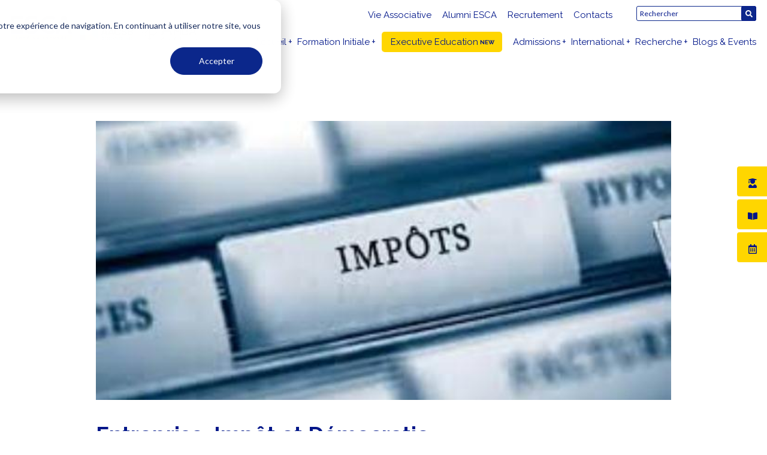

--- FILE ---
content_type: text/html; charset=UTF-8
request_url: https://esca.ma/professeurs/blog/entreprise-impot-democratie
body_size: 17645
content:
<!doctype html><html lang="fr"><head>
    <meta charset="utf-8">
    <title>Entreprise, Impôt et Démocratie</title>
    <!-- FAV HERE V2 -->
    <link rel="shortcut icon" href="https://esca.ma/hubfs/ESCA%20Maroc%20Favicon.jpg">     <!-- OR HERE -->
    <meta name="description" content="Entreprise, Impôt et Démocratie">
    
    
    
    
    
    
    <link href="https://unpkg.com/aos@2.3.1/dist/aos.css" rel="stylesheet">
    <link rel="stylesheet" type="text/css" href="https://cdnjs.cloudflare.com/ajax/libs/slick-carousel/1.8.1/slick-theme.min.css">
    <link href="https://cdnjs.cloudflare.com/ajax/libs/slick-carousel/1.8.1/slick.min.css" rel="stylesheet">
    <!--<link rel="stylesheet" href="https://cdnjs.cloudflare.com/ajax/libs/font-awesome/5.15.4/css/all.min.css" integrity="sha512-1ycn6IcaQQ40/MKBW2W4Rhis/DbILU74C1vSrLJxCq57o941Ym01SwNsOMqvEBFlcgUa6xLiPY/NS5R+E6ztJQ==" crossorigin="anonymous" referrerpolicy="no-referrer" />    -->
    <script src="https://kit.fontawesome.com/ad13f60fe5.js" crossorigin="anonymous"></script>
    <meta name="viewport" content="width=device-width, initial-scale=1">

    <script src="/hs/hsstatic/jquery-libs/static-1.4/jquery/jquery-1.11.2.js"></script>
<script>hsjQuery = window['jQuery'];</script>
    <meta property="og:description" content="Entreprise, Impôt et Démocratie">
    <meta property="og:title" content="Entreprise, Impôt et Démocratie">
    <meta name="twitter:description" content="Entreprise, Impôt et Démocratie">
    <meta name="twitter:title" content="Entreprise, Impôt et Démocratie">

    

    
    <style>
a.cta_button{-moz-box-sizing:content-box !important;-webkit-box-sizing:content-box !important;box-sizing:content-box !important;vertical-align:middle}.hs-breadcrumb-menu{list-style-type:none;margin:0px 0px 0px 0px;padding:0px 0px 0px 0px}.hs-breadcrumb-menu-item{float:left;padding:10px 0px 10px 10px}.hs-breadcrumb-menu-divider:before{content:'›';padding-left:10px}.hs-featured-image-link{border:0}.hs-featured-image{float:right;margin:0 0 20px 20px;max-width:50%}@media (max-width: 568px){.hs-featured-image{float:none;margin:0;width:100%;max-width:100%}}.hs-screen-reader-text{clip:rect(1px, 1px, 1px, 1px);height:1px;overflow:hidden;position:absolute !important;width:1px}
</style>

<link rel="stylesheet" href="https://esca.ma/hubfs/hub_generated/template_assets/1/87667367574/1767800008928/template_theme-overrides.min.css">
<link rel="stylesheet" href="https://esca.ma/hubfs/hub_generated/template_assets/1/87651419053/1767800017488/template_main.min.css">
<link rel="stylesheet" href="https://esca.ma/hubfs/hub_generated/template_assets/1/87667209594/1767800008846/template_blog.min.css">
<link rel="stylesheet" href="https://esca.ma/hubfs/hub_generated/module_assets/1/102783705946/1755083908858/module_Navbar_2023.min.css">

<style>
  .header.sticky {
  position: fixed;
  top: 0;
  width: 100%;
  z-index: 9999;
  background:#fff!important;
}
  .module_16655497594296{
    display:flex;
    justify-content: space-between;
    align-items: center;
    background:#fff;
  }
  .module_16655497594296 .logo-cnt{
    width:350px;
  }
  .module_16655497594296 .logo-cnt a{
    display:flex;
  }
  .module_16655497594296 .logo-cnt img{
    width:100%;
  }
  .module_16655497594296 .nav-cnt{
    width:84%;
  }
  .module_16655497594296 .nav-cnt a{
    font-size: 15px;
    text-decoration: none;
    color: #001689;
    padding: 0 0 0 18px;
  }
  .module_16655497594296 .nav-cnt .top-nav .hs-menu-wrappe ul, .module_16655497594296 .nav-cnt .main-nav ul{
    list-style:none;
    display:flex;
    justify-content:flex-end;
    padding:0;
  }
  .module_16655497594296 .nav-cnt .top-nav ul li{
    padding:10px 0;
    margin-left:0;
  }
  .module_16655497594296 .nav-cnt .main-nav ul li{
    padding:10px 0;
    margin-left:0;
  }
  .module_16655497594296 .nav-cnt ul.hs-menu-children-wrapper {
    background: #fff;
  }
  .module_16655497594296 .nav-cnt ul li.hs-menu-depth-1.hs-item-has-children{
    position:relative;
  }
  .module_16655497594296 .nav-cnt ul li.hs-menu-depth-1.hs-item-has-children:before{
    position:absolute;
    content:"+";
    top: 13px;
    right: -10px;
    font-size: 16px;
    color: #001689;
  }
  .module_16655497594296 .nav-cnt ul li.hs-menu-item.hs-menu-depth-2 {
    padding: 10px 16px 10px 14px;
    margin: 0;
    position: relative;
  }
  .module_16655497594296 .nav-cnt ul li.hs-menu-depth-2.hs-item-has-children:before{
    position:absolute;
    content:"+";
    top: 8px;
    right: 5px;
    font-size:14px;
  }
  .module_16655497594296 .nav-cnt ul li.hs-menu-item.hs-menu-depth-2 a{
    color: #333;
    font-size:11px;
    padding:0;
  }
 .module_16655497594296 .nav-cnt li.hs-menu-item.hs-menu-depth-2:hover,
  .module_16655497594296 .nav-cnt li.hs-menu-item.hs-menu-depth-3:hover{
    background: #00168920;
}
 .module_16655497594296 .nav-cnt ul li.hs-menu-depth-2 ul.hs-menu-children-wrapper {
    position: absolute;
    background: #fff;
    top: 0!important;
    left: 100%!important;
  }
  .module_16655497594296 .nav-cnt ul li.hs-menu-item.hs-menu-depth-3 {
    padding: 10px;
    margin: 0;
  }
  .hs-menu-wrapper.hs-menu-flow-horizontal.flyouts .hs-item-has-children:hover>.hs-menu-children-wrapper {
    z-index: 99;
}
  .module_16655497594296 .top-nav {
    display: flex;
    justify-content: flex-end;
  }
  .module_16655497594296 .top-nav .form {
    display: inline-block;
    width: 200px;
    margin-left: 20px;
    padding-top: 7px;
  }
  .module_16655497594296 .top-nav .form form{
    position:relative;
  }
  .module_16655497594296 .top-nav .form input.hs-search-field__input {
    padding: 5px;
    font-size: 12px;
    border: 1px solid #0c278b;
  }
  .module_16655497594296 .top-nav .form form button {
    position: absolute;
    padding: 0;
    right: 0;
    bottom: 0px;
    border-radius: 3px;
    background: #0c278b;
    width: 25px;
    height: 25px;
    display: block;
  }
  .module_16655497594296 .top-nav .form form button span{
    display: block;
    padding: 0;
    margin: -2px 0 0;
  }
  .module_16655497594296 .top-nav .form form button span svg{
    fill:#fff;
    width:12px;
    height:12px;
  }
  @media screen and (max-width: 1240px){
    .module_16655497594296 .nav-cnt .top-nav ul li, .module_16655497594296 .nav-cnt .main-nav ul li{
      padding:0;
      margin:8px;
    }
    .module_16655497594296 .nav-cnt a{
      padding:0;
    }
    .module_16655497594296 .nav-cnt ul li.hs-menu-item.hs-menu-depth-2 a{
      color: #001689;
    }
    .module_16655497594296 .nav-cnt ul li.hs-menu-depth-1.hs-item-has-children:before{
      top: 1px;
      right: 5px;
    }
    .module_16655497594296 .nav-cnt ul li.hs-menu-depth-2 ul.hs-menu-children-wrapper, 
    .module_16655497594296 .nav-cnt ul li.hs-menu-depth-1 ul.hs-menu-children-wrapper{
      display: none;
    }
    .module_16655497594296 .nav-cnt ul li.hs-menu-depth-1.hs-item-has-children:hover > ul{
      position: relative;
    }
    .module_16655497594296 .nav-cnt ul li.hs-menu-item.hs-menu-depth-2 a{width: fit-content;}
    .module_16655497594296 .nav-cnt ul li.hs-menu-depth-2 ul.hs-menu-children-wrapper {
      left: 0!important;
    }
    .module_16655497594296 .nav-cnt ul li.hs-menu-depth-2.hs-item-has-children:hover > ul{
      position: relative;
    }
    .module_16655497594296 ul.hs-menu-children-wrapper.menu-collapsed {
      position: relative!important;
      right: unset;
      left: 0!important;
      opacity: 1!important;
      padding: 0;
      display: block!important;
    }
    .module_16655497594296  .nav-cnt ul li.hs-item-has-children.menu-collapsed:before {
      content: "-";
    }
  }
  @media screen and (max-width:767px){
    .module_16655497594296 .nav-cnt ul li.hs-menu-depth-2 ul.hs-menu-children-wrapper, 
    .module_16655497594296 .nav-cnt ul li.hs-menu-depth-1 ul.hs-menu-children-wrapper{
      display: none;
    }
    .module_16655497594296 .nav-cnt ul li.hs-menu-depth-2.hs-item-has-children:hover > ul,
    .module_16655497594296 .nav-cnt ul li.hs-menu-depth-1.hs-item-has-children:hover > ul{
      position: relative;
      margin-top: 5px;
    }
    .module_16655497594296 .nav-cnt ul li.hs-menu-item.hs-menu-depth-2 a{
      white-space: pre-wrap;
    }
    .module_16655497594296 .top-nav{
      display:block;
    }
    .module_16655497594296 .top-nav .form{
      margin-left:0;
      width:100%;
    }
  }
</style>

<link rel="stylesheet" href="https://esca.ma/hubfs/hub_generated/module_assets/1/87819044238/1742995944615/module_ESCA_Post_Social_Icons.min.css">
<link rel="stylesheet" href="https://esca.ma/hubfs/hub_generated/module_assets/1/186587240041/1757931045708/module_ESCA-blog-post-toc.min.css">
<link rel="stylesheet" href="https://esca.ma/hubfs/hub_generated/module_assets/1/186535994148/1741061958708/module_Blog-post-accordion.min.css">
<link rel="stylesheet" href="https://esca.ma/hubfs/hub_generated/module_assets/1/186522155402/1741061957479/module_ESCA_Blog_post_form.css">

<style>
  .module_167750813362216{
    position: relative;
    padding:80px 0;
    background:#001689;
    overflow: hidden;
  }
  .module_167750813362216:before {
  position:absolute;
  content:'';
  width:500px;
  height:400px;
  top:0;
  left:0;
  background-image:url("https://esca.ma/hubfs/Vectorbg.png");
  background-repeat:no-repeat;
  background-size:100%;
}
  .module_167750813362216 .title{
    width:80%;
    margin:0 auto;
  }
 .module_167750813362216 .title p{
    color: #fff;
  }
  .module_167750813362216 .card-content h4 {
    margin-bottom: 19px;
    color: #333333;
  }
  .module_167750813362216 .card-content h4 a {
    color: #333;
    font-weight: 600;
    font-size: 18px;
    letter-spacing: 0.5px;
  }
  .module_167750813362216 .slider-box-wrap{
    background-color: #FFFFFF;
    box-shadow: 0px 0px 10px 0 #0002;
    border-radius: 8px;
    margin: 15px;
    height: inherit !important;
    width: calc(100% / 3 - 40px);
    display: flex;
    flex-direction: column;
  }  
  .module_167750813362216 .slider-box-wrap:hover {
    position: relative;
    top: -7px;
    transition: all ease 0.5s;
  }
  .module_167750813362216 .card-content {
    padding: 30px 14px 20px;
    display: inline-flex;
    flex-direction: column;
    height: 100%;
    justify-content: flex-start;
  }
  .module_167750813362216 .card-content p{
    margin:0
  }
  .module_167750813362216 .image-Card-wrapper:before {
    content: '';
    background-image: ;
    bottom: -50px;
    height: 100px;
    width: 100px;
    position: absolute;
    right: -50px;
    background-repeat: no-repeat;
    background-size: contain;
  }
  .module_167750813362216 .Card-slider1 {
    position: relative;
    display: flex;
    flex-wrap: wrap;
    justify-content: space-evenly;
  }
  .module_167750813362216 .card-img img {
    width: 100%;
    height: 308px !important;
    object-fit: cover;
    border-radius: 8px 8px 0px 0px;
  }
  .module_167750813362216 .card-img {
    position: relative;
    width: 100%;
  }
  .module_167750813362216 .card-btn {
    padding-top: 10px;
  }
  .module_167750813362216 .card-content ul {
    padding: 0 20px;
    margin-bottom: 0;
  }
  @media screen and (max-width:990px){
    .module_167750813362216 .slider-box-wrap{
      width: calc(100% / 2 - 40px);
    }
  }
  @media screen and (max-width:767px){
    .module_167750813362216 .card-content {
      min-height: unset;
    }
  }
@media screen and (max-width:600px){
    .module_167750813362216 .slider-box-wrap{
      width: 100%;
    }
  }
</style>

<link rel="stylesheet" href="https://esca.ma/hubfs/hub_generated/module_assets/1/87708473455/1742995942155/module_Footer.min.css">

<style>
  .module_166554994690610{
    width:100%;
  }
</style>

<style>
  @font-face {
    font-family: "Raleway";
    font-weight: 400;
    font-style: normal;
    font-display: swap;
    src: url("/_hcms/googlefonts/Raleway/regular.woff2") format("woff2"), url("/_hcms/googlefonts/Raleway/regular.woff") format("woff");
  }
  @font-face {
    font-family: "Raleway";
    font-weight: 700;
    font-style: normal;
    font-display: swap;
    src: url("/_hcms/googlefonts/Raleway/700.woff2") format("woff2"), url("/_hcms/googlefonts/Raleway/700.woff") format("woff");
  }
  @font-face {
    font-family: "Lato";
    font-weight: 400;
    font-style: normal;
    font-display: swap;
    src: url("/_hcms/googlefonts/Lato/regular.woff2") format("woff2"), url("/_hcms/googlefonts/Lato/regular.woff") format("woff");
  }
  @font-face {
    font-family: "Lato";
    font-weight: 700;
    font-style: normal;
    font-display: swap;
    src: url("/_hcms/googlefonts/Lato/700.woff2") format("woff2"), url("/_hcms/googlefonts/Lato/700.woff") format("woff");
  }
  @font-face {
    font-family: "Merriweather";
    font-weight: 400;
    font-style: normal;
    font-display: swap;
    src: url("/_hcms/googlefonts/Merriweather/regular.woff2") format("woff2"), url("/_hcms/googlefonts/Merriweather/regular.woff") format("woff");
  }
  @font-face {
    font-family: "Merriweather";
    font-weight: 700;
    font-style: normal;
    font-display: swap;
    src: url("/_hcms/googlefonts/Merriweather/700.woff2") format("woff2"), url("/_hcms/googlefonts/Merriweather/700.woff") format("woff");
  }
  @font-face {
    font-family: "Merriweather";
    font-weight: 700;
    font-style: normal;
    font-display: swap;
    src: url("/_hcms/googlefonts/Merriweather/700.woff2") format("woff2"), url("/_hcms/googlefonts/Merriweather/700.woff") format("woff");
  }
</style>

    <script type="application/ld+json">
{
  "mainEntityOfPage" : {
    "@type" : "WebPage",
    "@id" : "https://esca.ma/professeurs/blog/entreprise-impot-democratie"
  },
  "author" : {
    "name" : "Ahmed ACHERQUI",
    "url" : "https://esca.ma/professeurs/author/ahmed-acherqui",
    "@type" : "Person"
  },
  "headline" : "Entreprise, Impôt et Démocratie",
  "datePublished" : "2021-04-12T12:57:00.000Z",
  "dateModified" : "2023-04-10T13:57:35.640Z",
  "publisher" : {
    "name" : "ESCA Ecole de Management",
    "logo" : {
      "url" : "https://info.esca.ma/hubfs/New%20logo%20ESCA%20avec%20fond%20blanc%20-%20croped.jpg",
      "@type" : "ImageObject"
    },
    "@type" : "Organization"
  },
  "@context" : "https://schema.org",
  "@type" : "BlogPosting",
  "image" : [ "https://info.esca.ma/hubfs/Imported_Blog_Media/t%C3%A9l%C3%A9chargement-600c318.jpg" ]
}
</script>


    
<!--  Added by GoogleAnalytics integration -->
<script>
var _hsp = window._hsp = window._hsp || [];
_hsp.push(['addPrivacyConsentListener', function(consent) { if (consent.allowed || (consent.categories && consent.categories.analytics)) {
  (function(i,s,o,g,r,a,m){i['GoogleAnalyticsObject']=r;i[r]=i[r]||function(){
  (i[r].q=i[r].q||[]).push(arguments)},i[r].l=1*new Date();a=s.createElement(o),
  m=s.getElementsByTagName(o)[0];a.async=1;a.src=g;m.parentNode.insertBefore(a,m)
})(window,document,'script','//www.google-analytics.com/analytics.js','ga');
  ga('create','UA-42562050-1','auto');
  ga('send','pageview');
}}]);
</script>

<!-- /Added by GoogleAnalytics integration -->

<!--  Added by GoogleAnalytics4 integration -->
<script>
var _hsp = window._hsp = window._hsp || [];
window.dataLayer = window.dataLayer || [];
function gtag(){dataLayer.push(arguments);}

var useGoogleConsentModeV2 = true;
var waitForUpdateMillis = 1000;


if (!window._hsGoogleConsentRunOnce) {
  window._hsGoogleConsentRunOnce = true;

  gtag('consent', 'default', {
    'ad_storage': 'denied',
    'analytics_storage': 'denied',
    'ad_user_data': 'denied',
    'ad_personalization': 'denied',
    'wait_for_update': waitForUpdateMillis
  });

  if (useGoogleConsentModeV2) {
    _hsp.push(['useGoogleConsentModeV2'])
  } else {
    _hsp.push(['addPrivacyConsentListener', function(consent){
      var hasAnalyticsConsent = consent && (consent.allowed || (consent.categories && consent.categories.analytics));
      var hasAdsConsent = consent && (consent.allowed || (consent.categories && consent.categories.advertisement));

      gtag('consent', 'update', {
        'ad_storage': hasAdsConsent ? 'granted' : 'denied',
        'analytics_storage': hasAnalyticsConsent ? 'granted' : 'denied',
        'ad_user_data': hasAdsConsent ? 'granted' : 'denied',
        'ad_personalization': hasAdsConsent ? 'granted' : 'denied'
      });
    }]);
  }
}

gtag('js', new Date());
gtag('set', 'developer_id.dZTQ1Zm', true);
gtag('config', 'G-8JEWTEXZM4');
</script>
<script async src="https://www.googletagmanager.com/gtag/js?id=G-8JEWTEXZM4"></script>

<!-- /Added by GoogleAnalytics4 integration -->

<!--  Added by GoogleTagManager integration -->
<script>
var _hsp = window._hsp = window._hsp || [];
window.dataLayer = window.dataLayer || [];
function gtag(){dataLayer.push(arguments);}

var useGoogleConsentModeV2 = true;
var waitForUpdateMillis = 1000;



var hsLoadGtm = function loadGtm() {
    if(window._hsGtmLoadOnce) {
      return;
    }

    if (useGoogleConsentModeV2) {

      gtag('set','developer_id.dZTQ1Zm',true);

      gtag('consent', 'default', {
      'ad_storage': 'denied',
      'analytics_storage': 'denied',
      'ad_user_data': 'denied',
      'ad_personalization': 'denied',
      'wait_for_update': waitForUpdateMillis
      });

      _hsp.push(['useGoogleConsentModeV2'])
    }

    (function(w,d,s,l,i){w[l]=w[l]||[];w[l].push({'gtm.start':
    new Date().getTime(),event:'gtm.js'});var f=d.getElementsByTagName(s)[0],
    j=d.createElement(s),dl=l!='dataLayer'?'&l='+l:'';j.async=true;j.src=
    'https://www.googletagmanager.com/gtm.js?id='+i+dl;f.parentNode.insertBefore(j,f);
    })(window,document,'script','dataLayer','GTM-WD66KRJ');

    window._hsGtmLoadOnce = true;
};

_hsp.push(['addPrivacyConsentListener', function(consent){
  if(consent.allowed || (consent.categories && consent.categories.analytics)){
    hsLoadGtm();
  }
}]);

</script>

<!-- /Added by GoogleTagManager integration -->


<!-- Google tag (gtag.js) -->
<script async src="https://www.googletagmanager.com/gtag/js?id=AW-496610547"></script>
<script>
  window.dataLayer = window.dataLayer || [];
  function gtag(){dataLayer.push(arguments);}
  gtag('js', new Date());

  gtag('config', 'AW-496610547');
</script>
<!-- Meta Pixel Code -->
<script>
  !function(f,b,e,v,n,t,s)
  {if(f.fbq)return;n=f.fbq=function(){n.callMethod?
  n.callMethod.apply(n,arguments):n.queue.push(arguments)};
  if(!f._fbq)f._fbq=n;n.push=n;n.loaded=!0;n.version='2.0';
  n.queue=[];t=b.createElement(e);t.async=!0;
  t.src=v;s=b.getElementsByTagName(e)[0];
  s.parentNode.insertBefore(t,s)}(window, document,'script',
  'https://connect.facebook.net/en_US/fbevents.js');
  fbq('init', '617884793552567');
  fbq('track', 'PageView');
</script>
<noscript>&lt;img  height="1" width="1" style="display:none" src="https://www.facebook.com/tr?id=617884793552567&amp;amp;ev=PageView&amp;amp;noscript=1"&gt;</noscript>
<!-- End Meta Pixel Code -->

<meta name="google-site-verification" content="YVoj90zj6mhoZswPANxyG1NWKE2IZweyIQZ1PjHFEr8">
<link rel="amphtml" href="https://esca.ma/professeurs/blog/entreprise-impot-democratie?hs_amp=true">

<meta property="og:image" content="https://esca.ma/hubfs/Imported_Blog_Media/t%C3%A9l%C3%A9chargement-600c318.jpg">
<meta property="og:image:width" content="618">
<meta property="og:image:height" content="300">
<meta property="og:image:alt" content="Entreprise, Impôt et Démocratie">
<meta name="twitter:image" content="https://esca.ma/hubfs/Imported_Blog_Media/t%C3%A9l%C3%A9chargement-600c318.jpg">
<meta name="twitter:image:alt" content="Entreprise, Impôt et Démocratie">

<meta property="og:url" content="https://esca.ma/professeurs/blog/entreprise-impot-democratie">
<meta name="twitter:card" content="summary_large_image">

<link rel="canonical" href="https://esca.ma/professeurs/blog/entreprise-impot-democratie">

<meta property="og:type" content="article">
<link rel="alternate" type="application/rss+xml" href="https://esca.ma/professeurs/rss.xml">
<meta name="twitter:domain" content="esca.ma">
<script src="//platform.linkedin.com/in.js" type="text/javascript">
    lang: fr_FR
</script>

<meta http-equiv="content-language" content="fr">






    
  <meta name="generator" content="HubSpot"></head>
  <body>
<!--  Added by GoogleTagManager integration -->
<noscript><iframe src="https://www.googletagmanager.com/ns.html?id=GTM-WD66KRJ" height="0" width="0" style="display:none;visibility:hidden"></iframe></noscript>

<!-- /Added by GoogleTagManager integration -->

    <div class="body-wrapper pageid_102880027044   hs-content-id-102880027044 hs-blog-post hs-blog-id-102441237037">
      
      <!-- entreprise_impocirct_et_deacutemocratie -->
      
      <div data-global-resource-path="ESCA  Oct 2022/templates/partials/header.html"><header class="header" id="nav"> 

  
 <div class="container-fluid content-wrapper">
<div class="row-fluid-wrapper">
<div class="row-fluid">
<div class="span12 widget-span widget-type-cell " style="" data-widget-type="cell" data-x="0" data-w="12">

</div><!--end widget-span -->
</div>
</div>
</div>

 <div id="hs_cos_wrapper_module_16655497594296" class="hs_cos_wrapper hs_cos_wrapper_widget hs_cos_wrapper_type_module" style="" data-hs-cos-general-type="widget" data-hs-cos-type="module"><div class="module_16655497594296 content-wrapper">
  <div class="logo-cnt">
    
    
    <a href="https://esca.ma/en/">
      
       <img src="https://esca.ma/hubfs/logo%20(2).png" width="100%" height="100%" alt="logo (2)">
      
    </a>
  </div>
  <div class="nav-cnt">
    <div class="top-nav">
      <span id="hs_cos_wrapper_module_16655497594296_" class="hs_cos_wrapper hs_cos_wrapper_widget hs_cos_wrapper_type_menu" style="" data-hs-cos-general-type="widget" data-hs-cos-type="menu"><div id="hs_menu_wrapper_module_16655497594296_" class="hs-menu-wrapper active-branch flyouts hs-menu-flow-horizontal" role="navigation" data-sitemap-name="default" data-menu-id="102782526905" aria-label="Navigation Menu">
 <ul role="menu">
  <li class="hs-menu-item hs-menu-depth-1" role="none"><a href="https://esca.ma/vie-associative" role="menuitem">Vie Associative</a></li>
  <li class="hs-menu-item hs-menu-depth-1" role="none"><a href="https://esca.ma/esca-alumni" role="menuitem">Alumni ESCA</a></li>
  <li class="hs-menu-item hs-menu-depth-1" role="none"><a href="https://esca.ma/recrutement" role="menuitem">Recrutement</a></li>
  <li class="hs-menu-item hs-menu-depth-1" role="none"><a href="https://esca.ma/contacts" role="menuitem">Contacts</a></li>
 </ul>
</div></span>
      <div class="top-lang"> <span id="hs_cos_wrapper_module_16655497594296_" class="hs_cos_wrapper hs_cos_wrapper_widget hs_cos_wrapper_type_language_switcher" style="" data-hs-cos-general-type="widget" data-hs-cos-type="language_switcher"></span> </div>
      <div class="form">
        <form data-hs-do-not-collect="true" action="/hs-search-results"> 
        <input type="text" class="hs-search-field__input" name="term" autocomplete="off" aria-label="Search" placeholder="Rechercher">
          <input type="hidden" name="type" value="SITE_PAGE">
          <input type="hidden" name="type" value="BLOG_POST">
          <input type="hidden" name="type" value="LISTING_PAGE">
          <button aria-label="Search">
            <span id="hs_cos_wrapper_widget_1704299716005_" class="hs_cos_wrapper hs_cos_wrapper_widget hs_cos_wrapper_type_icon" style="" data-hs-cos-general-type="widget" data-hs-cos-type="icon">
              <svg version="1.0" xmlns="http://www.w3.org/2000/svg" viewbox="0 0 512 512" aria-hidden="true"><g id="search1_layer"><path d="M505 442.7L405.3 343c-4.5-4.5-10.6-7-17-7H372c27.6-35.3 44-79.7 44-128C416 93.1 322.9 0 208 0S0 93.1 0 208s93.1 208 208 208c48.3 0 92.7-16.4 128-44v16.3c0 6.4 2.5 12.5 7 17l99.7 99.7c9.4 9.4 24.6 9.4 33.9 0l28.3-28.3c9.4-9.4 9.4-24.6.1-34zM208 336c-70.7 0-128-57.2-128-128 0-70.7 57.2-128 128-128 70.7 0 128 57.2 128 128 0 70.7-57.2 128-128 128z"></path></g></svg>
            </span>
          </button>
      </form>
    </div>
      
    </div>
    <div class="main-nav">
      <span id="hs_cos_wrapper_module_16655497594296_" class="hs_cos_wrapper hs_cos_wrapper_widget hs_cos_wrapper_type_menu" style="" data-hs-cos-general-type="widget" data-hs-cos-type="menu"><div id="hs_menu_wrapper_module_16655497594296_" class="hs-menu-wrapper active-branch flyouts hs-menu-flow-horizontal" role="navigation" data-sitemap-name="default" data-menu-id="102785518504" aria-label="Navigation Menu">
 <ul role="menu">
  <li class="hs-menu-item hs-menu-depth-1 hs-item-has-children" role="none"><a href="javascript:;" aria-haspopup="true" aria-expanded="false" role="menuitem">Accueil</a>
   <ul role="menu" class="hs-menu-children-wrapper">
    <li class="hs-menu-item hs-menu-depth-2" role="none"><a href="https://esca.ma" role="menuitem">Découvrez ESCA</a></li>
    <li class="hs-menu-item hs-menu-depth-2" role="none"><a href="https://esca.ma/reconnaissance-et-accreditations" role="menuitem">Reconnaissance &amp; Accréditations</a></li>
    <li class="hs-menu-item hs-menu-depth-2" role="none"><a href="https://esca.ma/frais-de-scolarite" role="menuitem">Frais de Scolarité</a></li>
   </ul></li>
  <li class="hs-menu-item hs-menu-depth-1 hs-item-has-children" role="none"><a href="javascript:;" aria-haspopup="true" aria-expanded="false" role="menuitem">Formation Initiale</a>
   <ul role="menu" class="hs-menu-children-wrapper">
    <li class="hs-menu-item hs-menu-depth-2 hs-item-has-children" role="none"><a href="https://esca.ma/programme-grande-ecole" role="menuitem">PGE (Bac+5)</a>
     <ul role="menu" class="hs-menu-children-wrapper">
      <li class="hs-menu-item hs-menu-depth-3" role="none"><a href="https://esca.ma/pge-entrepreneuriat-et-innovation" role="menuitem">Entrepreneuriat et Innovation</a></li>
      <li class="hs-menu-item hs-menu-depth-3" role="none"><a href="https://esca.ma/pge-ingenierie-financiere" role="menuitem">Ingénierie Financière</a></li>
      <li class="hs-menu-item hs-menu-depth-3" role="none"><a href="https://esca.ma/pge-marketing-digital-et-communication" role="menuitem">Marketing Digital et Communication</a></li>
      <li class="hs-menu-item hs-menu-depth-3" role="none"><a href="https://esca.ma/pge-finance-audit-et-controle" role="menuitem">Finance, Audit et Contrôle</a></li>
      <li class="hs-menu-item hs-menu-depth-3" role="none"><a href="https://esca.ma/pge-international-business" role="menuitem">International Business</a></li>
     </ul></li>
    <li class="hs-menu-item hs-menu-depth-2 hs-item-has-children" role="none"><a href="https://esca.ma/licences-bac3" role="menuitem">Licences (Bac+3)</a>
     <ul role="menu" class="hs-menu-children-wrapper">
      <li class="hs-menu-item hs-menu-depth-3" role="none"><a href="https://esca.ma/gestion-comptable-et-financiere" role="menuitem">Management des Entreprises | Gestion Comptable et Financière</a></li>
      <li class="hs-menu-item hs-menu-depth-3" role="none"><a href="https://esca.ma/achat-et-logistique-internationale" role="menuitem">Management des Entreprises | Achat et logistique internationale</a></li>
      <li class="hs-menu-item hs-menu-depth-3" role="none"><a href="https://esca.ma/e-business-et-marketing-digital" role="menuitem">Management des Entreprises | E-Business et Marketing Digital</a></li>
      <li class="hs-menu-item hs-menu-depth-3" role="none"><a href="https://esca.ma/international-business-administration-program" role="menuitem">IBA Program (100% en anglais)</a></li>
     </ul></li>
    <li class="hs-menu-item hs-menu-depth-2 hs-item-has-children" role="none"><a href="https://esca.ma/master-specialise" role="menuitem">Masters Spécialisés (Bac+5)</a>
     <ul role="menu" class="hs-menu-children-wrapper">
      <li class="hs-menu-item hs-menu-depth-3" role="none"><a href="https://esca.ma/master-specialise-management-de-projets" role="menuitem">Management de Projets</a></li>
      <li class="hs-menu-item hs-menu-depth-3" role="none"><a href="https://esca.ma/master-specialise-management-des-ressources-humaines" role="menuitem">Management des Ressources Humaines</a></li>
      <li class="hs-menu-item hs-menu-depth-3" role="none"><a href="https://esca.ma/master-specialise-management-financier" role="menuitem">Management Financier</a></li>
      <li class="hs-menu-item hs-menu-depth-3" role="none"><a href="https://esca.ma/master-specialise-audit-et-controle-de-gestion" role="menuitem">Audit et Contrôle de Gestion</a></li>
      <li class="hs-menu-item hs-menu-depth-3" role="none"><a href="https://esca.ma/master-specialise-marketing-digital" role="menuitem">Marketing Digital</a></li>
      <li class="hs-menu-item hs-menu-depth-3" role="none"><a href="https://esca.ma/master-specialise-ingenierie-juridique-financiere-et-fiscale" role="menuitem">Ingénierie Juridique, Financière et Fiscale</a></li>
      <li class="hs-menu-item hs-menu-depth-3" role="none"><a href="https://esca.ma/master-specialise-achats-et-supply-chain-management" role="menuitem">Achats et Supply Chain Management</a></li>
     </ul></li>
   </ul></li>
  <li class="hs-menu-item hs-menu-depth-1" role="none"><a href="https://esca.ma/esca-executive-education-formation-continue" role="menuitem">Executive Education</a></li>
  <li class="hs-menu-item hs-menu-depth-1 hs-item-has-children" role="none"><a href="https://esca.ma/admissions" aria-haspopup="true" aria-expanded="false" role="menuitem">Admissions</a>
   <ul role="menu" class="hs-menu-children-wrapper">
    <li class="hs-menu-item hs-menu-depth-2 hs-item-has-children" role="none"><a href="javascript:;" role="menuitem">Formation Initiale</a>
     <ul role="menu" class="hs-menu-children-wrapper">
      <li class="hs-menu-item hs-menu-depth-3" role="none"><a href="https://esca.ma/admissions/formation-initiale" role="menuitem">Dossier de Candidature</a></li>
      <li class="hs-menu-item hs-menu-depth-3" role="none"><a href="https://esca.ma/admissions/bourse-de-merite" role="menuitem">Bourses de Mérite</a></li>
      <li class="hs-menu-item hs-menu-depth-3" role="none"><a href="https://esca.ma/ar/cnaem" role="menuitem">CNAEM</a></li>
     </ul></li>
    <li class="hs-menu-item hs-menu-depth-2 hs-item-has-children" role="none"><a href="javascript:;" role="menuitem">Etudiants Internationaux</a>
     <ul role="menu" class="hs-menu-children-wrapper">
      <li class="hs-menu-item hs-menu-depth-3" role="none"><a href="https://esca.ma/procedure-d-equivalence" role="menuitem">Procédure d'Equivalence</a></li>
      <li class="hs-menu-item hs-menu-depth-3" role="none"><a href="https://esca.ma/etudiants-internationaux" role="menuitem">Vivre à Casablanca</a></li>
     </ul></li>
   </ul></li>
  <li class="hs-menu-item hs-menu-depth-1 hs-item-has-children" role="none"><a href="https://esca.ma/international" aria-haspopup="true" aria-expanded="false" role="menuitem">International</a>
   <ul role="menu" class="hs-menu-children-wrapper">
    <li class="hs-menu-item hs-menu-depth-2" role="none"><a href="https://esca.ma/international/study-abroad" role="menuitem">Study Abroad</a></li>
    <li class="hs-menu-item hs-menu-depth-2" role="none"><a href="https://esca.ma/international/study-at-esca" role="menuitem">Study at ESCA</a></li>
    <li class="hs-menu-item hs-menu-depth-2" role="none"><a href="https://esca.ma/international/casablanca-summer-academy" role="menuitem">Casablanca Summer Academy</a></li>
    <li class="hs-menu-item hs-menu-depth-2" role="none"><a href="https://esca.ma/relations-internationales" role="menuitem">Relations Internationales</a></li>
   </ul></li>
  <li class="hs-menu-item hs-menu-depth-1 hs-item-has-children" role="none"><a href="https://esca.ma/recherche" aria-haspopup="true" aria-expanded="false" role="menuitem">Recherche</a>
   <ul role="menu" class="hs-menu-children-wrapper">
    <li class="hs-menu-item hs-menu-depth-2 hs-item-has-children" role="none"><a href="javascript:;" role="menuitem">Groupes de Recherche</a>
     <ul role="menu" class="hs-menu-children-wrapper">
      <li class="hs-menu-item hs-menu-depth-3" role="none"><a href="https://esca.ma/chaire-des-entreprises-familiales" role="menuitem">Chaire des Entreprise</a></li>
      <li class="hs-menu-item hs-menu-depth-3" role="none"><a href="https://esca.ma/chaire-innovation-et-e-business" role="menuitem">Chaire Innovation</a></li>
      <li class="hs-menu-item hs-menu-depth-3" role="none"><a href="https://esca.ma/groupe-de-recherche-en-geopolitique-et-geoeconomie" role="menuitem">Géopolitique et Géoéconomie</a></li>
      <li class="hs-menu-item hs-menu-depth-3" role="none"><a href="https://esca.ma/groupe-de-recherche-social-innovation-sustainability" role="menuitem">Social Innovation &amp; Sustainability</a></li>
      <li class="hs-menu-item hs-menu-depth-3" role="none"><a href="https://esca.ma/groupe-de-recherche-investissement-et-finance" role="menuitem">Investissement &amp; Finance</a></li>
      <li class="hs-menu-item hs-menu-depth-3" role="none"><a href="https://esca.ma/business-case-center" role="menuitem">Business Case Center</a></li>
     </ul></li>
    <li class="hs-menu-item hs-menu-depth-2" role="none"><a href="https://esca.ma/professeurs-faculty" role="menuitem">Nos enseignants</a></li>
    <li class="hs-menu-item hs-menu-depth-2" role="none"><a href="https://esca.ma/professeurs" role="menuitem">Blog de la Recherche</a></li>
    <li class="hs-menu-item hs-menu-depth-2" role="none"><a href="https://esca.ma/events-de-la-recherche" role="menuitem">Events de la Recherche</a></li>
   </ul></li>
  <li class="hs-menu-item hs-menu-depth-1" role="none"><a href="https://esca.ma/blog" role="menuitem">Blogs &amp; Events</a></li>
 </ul>
</div></span>
    </div>
  </div>
  <a id="mobile-menu-toggler"><span></span></a>
</div>

</div>

  <div class="container-fluid content-wrapper">
<div class="row-fluid-wrapper">
<div class="row-fluid">
<div class="span12 widget-span widget-type-cell " style="" data-widget-type="cell" data-x="0" data-w="12">

</div><!--end widget-span -->
</div>
</div>
</div>

</header></div>
      

      

      <main id="main-content" class="body-container-wrapper">
        
<div class="body-container body-container--blog-post"> 
  <div class="content-wrapper">
    <article class="blog-post">
        <div class="post-fea-img">
           <img class="blog-index__post-image blog-index__post-image--" src="https://esca.ma/hubfs/Imported_Blog_Media/t%C3%A9l%C3%A9chargement-600c318.jpg" loading="lazy" alt="Entreprise, Impôt et Démocratie" width="100%" height="100%">
        </div>
      <h1 class="post-title"><span id="hs_cos_wrapper_name" class="hs_cos_wrapper hs_cos_wrapper_meta_field hs_cos_wrapper_type_text" style="" data-hs-cos-general-type="meta_field" data-hs-cos-type="text">Entreprise, Impôt et Démocratie</span></h1>
      <div class="blog-post__meta">
        <time class="blog-post__post-timestamp" datetime="2021-04-12 12:57:00">
          <i class="fa fa-calendar-alt"></i>
          12 avril 2021
        </time>
          <div class="social-icons">
            <div id="hs_cos_wrapper_module_16639016192403" class="hs_cos_wrapper hs_cos_wrapper_widget hs_cos_wrapper_type_module" style="" data-hs-cos-general-type="widget" data-hs-cos-type="module"><div class="icons-cnt">
  <a class="share_facebook social" href="javascript:;" title="facebook" target="popup" onclick="window.open('http://www.facebook.com/sharer/sharer.php?u=https://esca.ma/professeurs/blog/entreprise-impot-democratie','Facebook Share','width=600,height=600')">
   <i class="fab fa-facebook-f"></i>
  </a>
  <a class="share_twitter social" href="javascript:;" title="twitter" target="popup" onclick="window.open('https://twitter.com/home?status=Entreprise, Impôt et Démocratie+https://esca.ma/professeurs/blog/entreprise-impot-democratie','Twitter Share','width=600,height=600')">
   <i class="fab fa-twitter"></i>
  </a>
  <a class="share_linkedin social" href="javascript:;" title="linkedin" target="popup" onclick="window.open('http://www.linkedin.com/shareArticle?mini=true&amp;url=https://esca.ma/professeurs/blog/entreprise-impot-democratie','LinkedIn Share','width=600,height=600')">
    <i class="fab fa-linkedin-in"></i>
  </a>
</div></div>
          </div>
        </div>
           <div class="blog-post__author" style="display: inline-flex;">
        <div style="width: 15px; margin-right: 8px;">
           <span id="hs_cos_wrapper_" class="hs_cos_wrapper hs_cos_wrapper_widget hs_cos_wrapper_type_icon" style="" data-hs-cos-general-type="widget" data-hs-cos-type="icon"><svg version="1.0" xmlns="http://www.w3.org/2000/svg" viewbox="0 0 512 512" aria-hidden="true"><g id="user1_layer"><path d="M256 0c88.366 0 160 71.634 160 160s-71.634 160-160 160S96 248.366 96 160 167.634 0 256 0zm183.283 333.821l-71.313-17.828c-74.923 53.89-165.738 41.864-223.94 0l-71.313 17.828C29.981 344.505 0 382.903 0 426.955V464c0 26.51 21.49 48 48 48h416c26.51 0 48-21.49 48-48v-37.045c0-44.052-29.981-82.45-72.717-93.134z" /></g></svg></span>
        </div>
          Ahmed ACHERQUI
      </div>
      
      
      <div class="blog-post__tags">
        <span id="hs_cos_wrapper_" class="hs_cos_wrapper hs_cos_wrapper_widget hs_cos_wrapper_type_icon" style="" data-hs-cos-general-type="widget" data-hs-cos-type="icon"><svg version="1.0" xmlns="http://www.w3.org/2000/svg" viewbox="0 0 512 512" aria-hidden="true"><g id="tag2_layer"><path d="M0 252.118V48C0 21.49 21.49 0 48 0h204.118a48 48 0 0 1 33.941 14.059l211.882 211.882c18.745 18.745 18.745 49.137 0 67.882L293.823 497.941c-18.745 18.745-49.137 18.745-67.882 0L14.059 286.059A48 48 0 0 1 0 252.118zM112 64c-26.51 0-48 21.49-48 48s21.49 48 48 48 48-21.49 48-48-21.49-48-48-48z" /></g></svg></span>
        
        <span>Droit &amp; Fiscalité</span>
        
      </div>
      
      
      
    <div id="hs_cos_wrapper_module_174056757444112" class="hs_cos_wrapper hs_cos_wrapper_widget hs_cos_wrapper_type_module" style="" data-hs-cos-general-type="widget" data-hs-cos-type="module"></div>
      
      
      <div class="blog-post__body post-content-body">
        <span id="hs_cos_wrapper_post_body" class="hs_cos_wrapper hs_cos_wrapper_meta_field hs_cos_wrapper_type_rich_text" style="" data-hs-cos-general-type="meta_field" data-hs-cos-type="rich_text"><div style="background: #f4f4f4; padding: 12px; width: 350px; padding-bottom: 7px;">
<p><iframe style="margin: 0px auto; display: block;" xml="lang" src="https://w.soundcloud.com/player/?url=https%3A//api.soundcloud.com/tracks/257252637&amp;color=ff5500&amp;auto_play=false&amp;hide_related=false&amp;show_comments=true&amp;show_user=true&amp;show_reposts=false" width="400" height="20" frameborder="no" scrolling="no"></iframe></p>
</div>
<!--more-->
<p>L’impôt est l’un des fondements de l’Etat démocratique. Toutes les personnes (physiques ou morales) qui vivent ou opèrent dans un Etat doivent participer de façon équitable au financement des biens collectifs et des charges communes.</p>
<p>L’entreprise pour sa part, au-delà de ses missions économique (création de la valeur ajoutée) et sociale (emploi de personnel), a une mission citoyenne qui consiste à supporter une part des charges publiques dont elle profite d’ailleurs (infrastructure routière, portuaire et aéroportuaire&nbsp;; écoles et instituts pour la formation de main-d’œuvre qualifiée; etc.). Pour autant, remplit-elle cette mission citoyenne comme il se doit, s’acquitte-t-elle convenablement de ses obligations fiscales&nbsp;? La pratique des affaires le dément hélas et les&nbsp; statistiques officielles corroborent cette malencontreuse réalité. En effet, au Maroc, 2% seulement de l’effectif des personnes morales contribue pour 80% de l’impôt sur les sociétés (IS) et 60% d’entre elles déclarent un résultat déficitaire et ne paient que la cotisation minimale (CM). Quant aux entreprises individuelles, commerçants et professions libérales qui doivent l’impôt sur le revenu (IR), ils ne participent ensemble que pour 25% de cet impôt qui reste supporté&nbsp; par les employés à raison de 75% grâce à la retenue à la source sur leurs salaires avant même qu’ils ne les perçoivent. Heureusement que la taxe sur la valeur ajoutée (TVA) est supportée par le consommateur final qui en est le redevable effectif&nbsp;; encore faut-il s’assurer que l’entreprise (redevable légal) qui la prélève en sus du prix de vente hors taxe, la verse au Trésor public, ce qui n’est pas toujours évident&nbsp;!</p>
<p>Cette situation est d’autant plus dommageable que les exonérations et autres réductions d’impôt, qu’on appelle «&nbsp;dépenses fiscales&nbsp;», sont accordées à certains secteurs d’activité au détriment d’autres et ont démontré leurs limites quant à leur impact sur la performance des secteurs encouragés et, par ricochet, sur la croissance économique.</p>
<p>Ce tableau s’assombrit plus si on y ajoute les activités informelles non déclarées (30% du produit intérieur brut d’après certains rapports non officiels) qui concurrencent les petites et moyennes entreprises organisées et ne contribuent en rien ou peu au financement des dépenses publiques.</p>
<p>Dans les pays développés en général, qualifiés de civilisés, et plus particulièrement dans certains états d’Amérique du nord ainsi que dans les pays scandinaves, est considérée comme traitre vis-à-vis de la communauté et poursuivie pénalement toute personne, physique ou morale, ayant enfreint volontairement la loi fiscale et ayant fraudé l’impôt. Ne lit-on pas de temps à autre&nbsp; que telle personne publique dans tel pays a été incarcérée pour fraude fiscale ou encore que tel gouvernement dans tel autre pays a été destitué ou contraint à la démission pour cause de corruption&nbsp;?</p>
<p>C’est vrai que le contexte nord-américain ou européen n’est pas le contexte marocain. Dans ces pays, les contribuables s’acquittent de leurs impôts et reçoivent en retour des services publics de qualité. Ce qui n’est point le cas au Maroc où les contribuables justifient l’inobservation de leurs obligations fiscales, entre autres, par la défaillance des services publics.</p>
<p>Ce leitmotiv n’est pas pour autant un argument valable pour esquiver le paiement des impôts ou s’en dérober. Payer sa dette fiscale vis-à-vis du Trésor public à l’échéance légale reste un acte hautement&nbsp; civique qui participe à la promotion de la démocratie et à son renforcement. La dernière Constitution du Maroc de 2011 ne stipule-t-elle pas dans son article 39 que «&nbsp;tous supportent, en proportion de leurs facultés contributives, les charges publiques que seule la loi peut (…) créer et répartir»&nbsp;? D’autant plus que notre système fiscal est déclaratif et repose sur les paiements spontanés.</p>
<p>Quant à la qualité des services publics, il revient aux politiques et aux élus qui endossent la charge d’autoriser la répartition des dépenses publiques d’assumer leurs responsabilités. Les élections sont un moment propice pour les accréditer ou les sanctionner. La démocratie se construit&nbsp;; elle ne se décrète pas.</p>
<p>C’est pour dire que si la relation de l’entreprise vis-à-vis de la fiscalité est certes une relation d’argent, elle est surtout d’ordre éthique, d’appartenance à un groupe, d’adhésion à un projet sociétal. Elle interpelle l’intégrité morale et la probité intellectuelle des dirigeants d’entreprises, leur conscience du fait que leur entité agit dans un environnement qui doit évoluer socialement et émerger économiquement et s’épanouir politiquement.</p>
<p>Cela n’exonère en rien l’administration fiscale qui doit vérifier régulièrement la sincérité des déclarations spontanées des entreprises et l’exactitude des montants qu’elles versent au Trésor public. Confiance ne dispense pas de contrôle, dit-on. Et en l’occurrence le contrôle fiscal a, en tant que corollaire du système déclaratif, un rôle pédagogique non négligeable pouvant promouvoir la régularité et la transparence. Si les entreprises sont persuadées qu’elles sont suivies par l’administration fiscale, elles s’acquitteront&nbsp; régulièrement et convenablement leurs obligations fiscales.</p>
<p>Pour autant l’administration fiscale use-t-elle de son droit de contrôle, de façon efficiente et efficace, pour rappeler à l’ordre les entreprises défaillantes et les récalcitrantes&nbsp;? Entreprend-elle des actions idoines visant l’élargissement de l’assiette par l’appréhension et la fiscalisation des activités informelles&nbsp;? Que non car elle pâtit d’un déficit de moyens humains et surtout d’un manque d’organisation.</p>
<p>Or, toute politique requiert des moyens et la démocratie est d’abord, et avant tout, une affaire d’organisation.</p></span>
        <div id="hs_cos_wrapper_module_174039503686641" class="hs_cos_wrapper hs_cos_wrapper_widget hs_cos_wrapper_type_module" style="" data-hs-cos-general-type="widget" data-hs-cos-type="module"></div>
        <div id="hs_cos_wrapper_module_17403850656822" class="hs_cos_wrapper hs_cos_wrapper_widget hs_cos_wrapper_type_module" style="" data-hs-cos-general-type="widget" data-hs-cos-type="module"></div>
      </div>
    </article>
  </div>

  <div id="hs_cos_wrapper_module_167750813362216" class="hs_cos_wrapper hs_cos_wrapper_widget hs_cos_wrapper_type_module" style="" data-hs-cos-general-type="widget" data-hs-cos-type="module"><div class="module_167750813362216">
  <div class="image-Card-wrapper content-wrapper">
    <div class="title">
      
      <h2 class="title-h2" style="color:#fff;"> Articles récents </h2>
      
      <div class="description align-center">
        
      </div>
    </div>
    <div class="Card-slider1">
      
      
      <div class="slider-box-wrap" data-cat="Recherche">
        <div class="card-img">
          <a class="blog-index__post-image-wrapper blog-index__post-image-wrapper--" href="https://esca.ma/professeurs/influence-ia-et-algorithmes" aria-label="Read full post: Influence, IA et Algorithmes : Vers un Nouveau Marketing Éthique et Responsable ?">
            <img class="blog-index__post-image blog-index__post-image--" src="https://esca.ma/hs-fs/hubfs/algorithm%20AI.webp?width=596&amp;name=algorithm%20AI.webp" loading="lazy" alt="" width="596" height="100%" srcset="https://esca.ma/hs-fs/hubfs/algorithm%20AI.webp?width=298&amp;name=algorithm%20AI.webp 298w, https://esca.ma/hs-fs/hubfs/algorithm%20AI.webp?width=596&amp;name=algorithm%20AI.webp 596w, https://esca.ma/hs-fs/hubfs/algorithm%20AI.webp?width=894&amp;name=algorithm%20AI.webp 894w, https://esca.ma/hs-fs/hubfs/algorithm%20AI.webp?width=1192&amp;name=algorithm%20AI.webp 1192w, https://esca.ma/hs-fs/hubfs/algorithm%20AI.webp?width=1490&amp;name=algorithm%20AI.webp 1490w, https://esca.ma/hs-fs/hubfs/algorithm%20AI.webp?width=1788&amp;name=algorithm%20AI.webp 1788w" sizes="(max-width: 596px) 100vw, 596px">
          </a>
        </div>       
        <div class="card-content">
          <h4> 
            <a class="blog-index__post-title-link rec-title" href="https://esca.ma/professeurs/influence-ia-et-algorithmes">Influence, IA et Algorithmes : Vers un Nouveau Marketing Éthique et Responsable ?</a>
          </h4>
          <div class="card-des">
            <p style="text-align: justify;">Le marketing digital est aujourd’hui à la croisée des chemins. Longtemps centré...</p>           
          </div>
        </div>
      </div>
      
      <div class="slider-box-wrap" data-cat="Recherche">
        <div class="card-img">
          <a class="blog-index__post-image-wrapper blog-index__post-image-wrapper--" href="https://esca.ma/professeurs/les-5-competences-cles-que-recherchent-les-recruteurs-en-2025" aria-label="Read full post: Marketing Digital : Les 5 Compétences Clés que Recherchent les Recruteurs en 2025">
            <img class="blog-index__post-image blog-index__post-image--" src="https://esca.ma/hs-fs/hubfs/Recrutement%20digital.webp?width=596&amp;name=Recrutement%20digital.webp" loading="lazy" alt="" width="596" height="100%" srcset="https://esca.ma/hs-fs/hubfs/Recrutement%20digital.webp?width=298&amp;name=Recrutement%20digital.webp 298w, https://esca.ma/hs-fs/hubfs/Recrutement%20digital.webp?width=596&amp;name=Recrutement%20digital.webp 596w, https://esca.ma/hs-fs/hubfs/Recrutement%20digital.webp?width=894&amp;name=Recrutement%20digital.webp 894w, https://esca.ma/hs-fs/hubfs/Recrutement%20digital.webp?width=1192&amp;name=Recrutement%20digital.webp 1192w, https://esca.ma/hs-fs/hubfs/Recrutement%20digital.webp?width=1490&amp;name=Recrutement%20digital.webp 1490w, https://esca.ma/hs-fs/hubfs/Recrutement%20digital.webp?width=1788&amp;name=Recrutement%20digital.webp 1788w" sizes="(max-width: 596px) 100vw, 596px">
          </a>
        </div>       
        <div class="card-content">
          <h4> 
            <a class="blog-index__post-title-link rec-title" href="https://esca.ma/professeurs/les-5-competences-cles-que-recherchent-les-recruteurs-en-2025">Marketing Digital : Les 5 Compétences Clés que Recherchent les Recruteurs en 2025</a>
          </h4>
          <div class="card-des">
            <p style="text-align: justify;">Le marketing digital ne cesse d’évoluer, imposant aux professionnels une mise à...</p>           
          </div>
        </div>
      </div>
      
      <div class="slider-box-wrap" data-cat="Recherche">
        <div class="card-img">
          <a class="blog-index__post-image-wrapper blog-index__post-image-wrapper--" href="https://esca.ma/professeurs/tiktok-linkedin-et-social-commerce" aria-label="Read full post: Tendances 2025 : TikTok, LinkedIn et le Social Commerce au cœur des stratégies digitales">
            <img class="blog-index__post-image blog-index__post-image--" src="https://esca.ma/hs-fs/hubfs/E%20commerce.webp?width=596&amp;name=E%20commerce.webp" loading="lazy" alt="" width="596" height="100%" srcset="https://esca.ma/hs-fs/hubfs/E%20commerce.webp?width=298&amp;name=E%20commerce.webp 298w, https://esca.ma/hs-fs/hubfs/E%20commerce.webp?width=596&amp;name=E%20commerce.webp 596w, https://esca.ma/hs-fs/hubfs/E%20commerce.webp?width=894&amp;name=E%20commerce.webp 894w, https://esca.ma/hs-fs/hubfs/E%20commerce.webp?width=1192&amp;name=E%20commerce.webp 1192w, https://esca.ma/hs-fs/hubfs/E%20commerce.webp?width=1490&amp;name=E%20commerce.webp 1490w, https://esca.ma/hs-fs/hubfs/E%20commerce.webp?width=1788&amp;name=E%20commerce.webp 1788w" sizes="(max-width: 596px) 100vw, 596px">
          </a>
        </div>       
        <div class="card-content">
          <h4> 
            <a class="blog-index__post-title-link rec-title" href="https://esca.ma/professeurs/tiktok-linkedin-et-social-commerce">Tendances 2025 : TikTok, LinkedIn et le Social Commerce au cœur des stratégies digitales</a>
          </h4>
          <div class="card-des">
            <p style="font-weight: normal; text-align: justify;">Le paysage du marketing digital en 2025 est profondément transformé par la...</p>           
          </div>
        </div>
      </div>
      
    </div>
  </div>
</div>
</div>
  

  


</div>

      </main>

      
      <div data-global-resource-path="ESCA  Oct 2022/templates/partials/footer.html"><footer class="footer">
<div class="container-fluid footer-wrapper">
<div class="row-fluid-wrapper">
<div class="row-fluid">
<div class="span12 widget-span widget-type-cell " style="" data-widget-type="cell" data-x="0" data-w="12">

</div><!--end widget-span -->
</div>
</div>
</div>
  
  <div id="hs_cos_wrapper_module_166554994690610" class="hs_cos_wrapper hs_cos_wrapper_widget hs_cos_wrapper_type_module" style="" data-hs-cos-general-type="widget" data-hs-cos-type="module"><div class="module_166554994690610 ">
  <div class="content-wrapper footer-cnt">
    <div class="footer-col col0 logo-card">
      
      <span id="hs_cos_wrapper_module_166554994690610_" class="hs_cos_wrapper hs_cos_wrapper_widget hs_cos_wrapper_type_logo" style="" data-hs-cos-general-type="widget" data-hs-cos-type="logo"><a href="//esca.ma" id="hs-link-module_166554994690610_" style="border-width:0px;border:0px;"><img src="https://esca.ma/hs-fs/hubfs/logo%20(2).png?width=280&amp;height=65&amp;name=logo%20(2).png" class="hs-image-widget " height="65" style="height: auto;width:280px;border-width:0px;border:0px;" width="280" alt="logo (2)" title="logo (2)" loading="" srcset="https://esca.ma/hs-fs/hubfs/logo%20(2).png?width=140&amp;height=33&amp;name=logo%20(2).png 140w, https://esca.ma/hs-fs/hubfs/logo%20(2).png?width=280&amp;height=65&amp;name=logo%20(2).png 280w, https://esca.ma/hs-fs/hubfs/logo%20(2).png?width=420&amp;height=98&amp;name=logo%20(2).png 420w, https://esca.ma/hs-fs/hubfs/logo%20(2).png?width=560&amp;height=130&amp;name=logo%20(2).png 560w, https://esca.ma/hs-fs/hubfs/logo%20(2).png?width=700&amp;height=163&amp;name=logo%20(2).png 700w, https://esca.ma/hs-fs/hubfs/logo%20(2).png?width=840&amp;height=195&amp;name=logo%20(2).png 840w" sizes="(max-width: 280px) 100vw, 280px"></a></span>
      <div class="footer-col col2a">
      <p class="card-hd">
        Suivez-nous
      </p>
      <div class="contact-details">
        <span>
          	
          
          
          <a href="https://instagram.com/esca_maroc" target="_blank" rel="noopener">
            <span id="hs_cos_wrapper_module_166554994690610_" class="hs_cos_wrapper hs_cos_wrapper_widget hs_cos_wrapper_type_icon" style="" data-hs-cos-general-type="widget" data-hs-cos-type="icon"><svg version="1.0" xmlns="http://www.w3.org/2000/svg" viewbox="0 0 448 512" aria-hidden="true"><g id="Instagram3_layer"><path d="M224.1 141c-63.6 0-114.9 51.3-114.9 114.9s51.3 114.9 114.9 114.9S339 319.5 339 255.9 287.7 141 224.1 141zm0 189.6c-41.1 0-74.7-33.5-74.7-74.7s33.5-74.7 74.7-74.7 74.7 33.5 74.7 74.7-33.6 74.7-74.7 74.7zm146.4-194.3c0 14.9-12 26.8-26.8 26.8-14.9 0-26.8-12-26.8-26.8s12-26.8 26.8-26.8 26.8 12 26.8 26.8zm76.1 27.2c-1.7-35.9-9.9-67.7-36.2-93.9-26.2-26.2-58-34.4-93.9-36.2-37-2.1-147.9-2.1-184.9 0-35.8 1.7-67.6 9.9-93.9 36.1s-34.4 58-36.2 93.9c-2.1 37-2.1 147.9 0 184.9 1.7 35.9 9.9 67.7 36.2 93.9s58 34.4 93.9 36.2c37 2.1 147.9 2.1 184.9 0 35.9-1.7 67.7-9.9 93.9-36.2 26.2-26.2 34.4-58 36.2-93.9 2.1-37 2.1-147.8 0-184.8zM398.8 388c-7.8 19.6-22.9 34.7-42.6 42.6-29.5 11.7-99.5 9-132.1 9s-102.7 2.6-132.1-9c-19.6-7.8-34.7-22.9-42.6-42.6-11.7-29.5-9-99.5-9-132.1s-2.6-102.7 9-132.1c7.8-19.6 22.9-34.7 42.6-42.6 29.5-11.7 99.5-9 132.1-9s102.7-2.6 132.1 9c19.6 7.8 34.7 22.9 42.6 42.6 11.7 29.5 9 99.5 9 132.1s2.7 102.7-9 132.1z" /></g></svg></span>
          </a>
          	
          
          
          <a href="https://www.tiktok.com/@esca_casablanca" target="_blank" rel="noopener">
            <span id="hs_cos_wrapper_module_166554994690610_" class="hs_cos_wrapper hs_cos_wrapper_widget hs_cos_wrapper_type_icon" style="" data-hs-cos-general-type="widget" data-hs-cos-type="icon"><svg version="1.0" xmlns="http://www.w3.org/2000/svg" viewbox="0 0 448 512" aria-hidden="true"><g id="TikTok4_layer"><path d="M448,209.91a210.06,210.06,0,0,1-122.77-39.25V349.38A162.55,162.55,0,1,1,185,188.31V278.2a74.62,74.62,0,1,0,52.23,71.18V0l88,0a121.18,121.18,0,0,0,1.86,22.17h0A122.18,122.18,0,0,0,381,102.39a121.43,121.43,0,0,0,67,20.14Z" /></g></svg></span>
          </a>
          	
          
          
          <a href="https://www.linkedin.com/school/esca-ecole-de-management/">
            <span id="hs_cos_wrapper_module_166554994690610_" class="hs_cos_wrapper hs_cos_wrapper_widget hs_cos_wrapper_type_icon" style="" data-hs-cos-general-type="widget" data-hs-cos-type="icon"><svg version="1.0" xmlns="http://www.w3.org/2000/svg" viewbox="0 0 448 512" aria-hidden="true"><g id="LinkedIn5_layer"><path d="M416 32H31.9C14.3 32 0 46.5 0 64.3v383.4C0 465.5 14.3 480 31.9 480H416c17.6 0 32-14.5 32-32.3V64.3c0-17.8-14.4-32.3-32-32.3zM135.4 416H69V202.2h66.5V416zm-33.2-243c-21.3 0-38.5-17.3-38.5-38.5S80.9 96 102.2 96c21.2 0 38.5 17.3 38.5 38.5 0 21.3-17.2 38.5-38.5 38.5zm282.1 243h-66.4V312c0-24.8-.5-56.7-34.5-56.7-34.6 0-39.9 27-39.9 54.9V416h-66.4V202.2h63.7v29.2h.9c8.9-16.8 30.6-34.5 62.9-34.5 67.2 0 79.7 44.3 79.7 101.9V416z" /></g></svg></span>
          </a>
          	
          
          
          <a href="https://www.facebook.com/ESCA.Ecole.de.Management" target="_blank" rel="noopener">
            <span id="hs_cos_wrapper_module_166554994690610_" class="hs_cos_wrapper hs_cos_wrapper_widget hs_cos_wrapper_type_icon" style="" data-hs-cos-general-type="widget" data-hs-cos-type="icon"><svg version="1.0" xmlns="http://www.w3.org/2000/svg" viewbox="0 0 320 512" aria-hidden="true"><g id="Facebook F6_layer"><path d="M279.14 288l14.22-92.66h-88.91v-60.13c0-25.35 12.42-50.06 52.24-50.06h40.42V6.26S260.43 0 225.36 0c-73.22 0-121.08 44.38-121.08 124.72v70.62H22.89V288h81.39v224h100.17V288z" /></g></svg></span>
          </a>
          	
          
          
          <a href="https://twitter.com/ESCA_EM" target="_blank" rel="noopener">
            <span id="hs_cos_wrapper_module_166554994690610_" class="hs_cos_wrapper hs_cos_wrapper_widget hs_cos_wrapper_type_icon" style="" data-hs-cos-general-type="widget" data-hs-cos-type="icon"><svg version="1.0" xmlns="http://www.w3.org/2000/svg" viewbox="0 0 512 512" aria-hidden="true"><g id="Twitter7_layer"><path d="M459.37 151.716c.325 4.548.325 9.097.325 13.645 0 138.72-105.583 298.558-298.558 298.558-59.452 0-114.68-17.219-161.137-47.106 8.447.974 16.568 1.299 25.34 1.299 49.055 0 94.213-16.568 130.274-44.832-46.132-.975-84.792-31.188-98.112-72.772 6.498.974 12.995 1.624 19.818 1.624 9.421 0 18.843-1.3 27.614-3.573-48.081-9.747-84.143-51.98-84.143-102.985v-1.299c13.969 7.797 30.214 12.67 47.431 13.319-28.264-18.843-46.781-51.005-46.781-87.391 0-19.492 5.197-37.36 14.294-52.954 51.655 63.675 129.3 105.258 216.365 109.807-1.624-7.797-2.599-15.918-2.599-24.04 0-57.828 46.782-104.934 104.934-104.934 30.213 0 57.502 12.67 76.67 33.137 23.715-4.548 46.456-13.32 66.599-25.34-7.798 24.366-24.366 44.833-46.132 57.827 21.117-2.273 41.584-8.122 60.426-16.243-14.292 20.791-32.161 39.308-52.628 54.253z" /></g></svg></span>
          </a>
          	
          
          
          <a href="https://www.youtube.com/user/ESCAEMmaroc" target="_blank" rel="noopener">
            <span id="hs_cos_wrapper_module_166554994690610_" class="hs_cos_wrapper hs_cos_wrapper_widget hs_cos_wrapper_type_icon" style="" data-hs-cos-general-type="widget" data-hs-cos-type="icon"><svg version="1.0" xmlns="http://www.w3.org/2000/svg" viewbox="0 0 576 512" aria-hidden="true"><g id="YouTube8_layer"><path d="M549.655 124.083c-6.281-23.65-24.787-42.276-48.284-48.597C458.781 64 288 64 288 64S117.22 64 74.629 75.486c-23.497 6.322-42.003 24.947-48.284 48.597-11.412 42.867-11.412 132.305-11.412 132.305s0 89.438 11.412 132.305c6.281 23.65 24.787 41.5 48.284 47.821C117.22 448 288 448 288 448s170.78 0 213.371-11.486c23.497-6.321 42.003-24.171 48.284-47.821 11.412-42.867 11.412-132.305 11.412-132.305s0-89.438-11.412-132.305zm-317.51 213.508V175.185l142.739 81.205-142.739 81.201z" /></g></svg></span>
          </a>
          
        </span>
      </div> 
    </div>
    </div>
    <div class="footer-col col1">
      <p class="card-hd">
        À propos
      </p>
      <ul>
        
        <li>
          
          
          <a href="https://esca.ma">
            Accueil
          </a>
        </li>
        
        <li>
          
          
          <a href="https://esca.ma/esca-alumni">
            Nos Lauréats
          </a>
        </li>
        
        <li>
          
          
          <a href="https://esca.ma/blog">
            Le Blog de ESCA
          </a>
        </li>
        
      </ul>
    </div>
    <div class="footer-col col2">
      <p class="card-hd">
        Education
      </p>
      <ul>
        
        <li>
          
          
          <a href="https://esca.ma/programme-grande-ecole">
            Programme Grande Ecole
          </a>
        </li>
        
        <li>
          
          
          <a href="https://esca.ma/licences-bac3">
            Licences (Bac+3)
          </a>
        </li>
        
        <li>
          
          
          <a href="https://esca.ma/master-specialise">
            Masters Spécialisés
          </a>
        </li>
        
        <li>
          
          
          <a href="https://esca.ma/executive-masters">
            Executive Masters
          </a>
        </li>
        
        <li>
          
          
          <a href="https://esca.ma/licence-professionnelle-en-gestion">
            Licence Professionnelle
          </a>
        </li>
        
      </ul>
    </div>
    <div class="footer-col col3">
      <p class="card-hd">
        Communauté
      </p>
      <ul>
        
        <li>
          
          
          <a href="https://esca.ma/recrutement">
            Recrutement
          </a>
        </li>
        
        <li>
          
          
          <a href="https://esca.ma/contacts">
            Contact
          </a>
        </li>
        
        <li>
          
          
          <a href="https://esca.ma/vie-associative">
            Associative
          </a>
        </li>
        
        <li>
          
          
          <a href="https://esca.ma/blog">
            Actualités et évènements
          </a>
        </li>
        
      </ul>
    </div>    
    <div class="footer-col col4 get-card">
      <p class="card-hd">
        Nous Contacter
      </p>
      
      <div class="contact-details">
        <span id="hs_cos_wrapper_module_166554994690610_" class="hs_cos_wrapper hs_cos_wrapper_widget hs_cos_wrapper_type_icon" style="" data-hs-cos-general-type="widget" data-hs-cos-type="icon"><svg version="1.0" xmlns="http://www.w3.org/2000/svg" viewbox="0 0 384 512" aria-hidden="true"><g id="Alternate Map Marker9_layer"><path d="M172.268 501.67C26.97 291.031 0 269.413 0 192 0 85.961 85.961 0 192 0s192 85.961 192 192c0 77.413-26.97 99.031-172.268 309.67-9.535 13.774-29.93 13.773-39.464 0zM192 272c44.183 0 80-35.817 80-80s-35.817-80-80-80-80 35.817-80 80 35.817 80 80 80z" /></g></svg></span>
        <p></p><p>67-3 Avenue de l’Aéropostale<br>Casablanca Finance City (CFC)<br>20250 Casablanca - Maroc</p><p></p>
      </div> 
      
      <div class="contact-details">
        <span id="hs_cos_wrapper_module_166554994690610_" class="hs_cos_wrapper hs_cos_wrapper_widget hs_cos_wrapper_type_icon" style="" data-hs-cos-general-type="widget" data-hs-cos-type="icon"><svg version="1.0" xmlns="http://www.w3.org/2000/svg" viewbox="0 0 512 512" aria-hidden="true"><g id="Alternate Phone10_layer"><path d="M497.39 361.8l-112-48a24 24 0 0 0-28 6.9l-49.6 60.6A370.66 370.66 0 0 1 130.6 204.11l60.6-49.6a23.94 23.94 0 0 0 6.9-28l-48-112A24.16 24.16 0 0 0 122.6.61l-104 24A24 24 0 0 0 0 48c0 256.5 207.9 464 464 464a24 24 0 0 0 23.4-18.6l24-104a24.29 24.29 0 0 0-14.01-27.6z" /></g></svg></span>
        <p></p><p>Tél :+212(0) 522 20 91 20<br>Fax :+212(0) 522 20 91 15<br>WhatsApp :+212(0) 6 69 41 73 14<a href="tel:+212%20522209120"></a></p><p></p>
      </div> 
      
      <div class="contact-details">
        <span id="hs_cos_wrapper_module_166554994690610_" class="hs_cos_wrapper hs_cos_wrapper_widget hs_cos_wrapper_type_icon" style="" data-hs-cos-general-type="widget" data-hs-cos-type="icon"><svg version="1.0" xmlns="http://www.w3.org/2000/svg" viewbox="0 0 512 512" aria-hidden="true"><g id="Envelope11_layer"><path d="M502.3 190.8c3.9-3.1 9.7-.2 9.7 4.7V400c0 26.5-21.5 48-48 48H48c-26.5 0-48-21.5-48-48V195.6c0-5 5.7-7.8 9.7-4.7 22.4 17.4 52.1 39.5 154.1 113.6 21.1 15.4 56.7 47.8 92.2 47.6 35.7.3 72-32.8 92.3-47.6 102-74.1 131.6-96.3 154-113.7zM256 320c23.2.4 56.6-29.2 73.4-41.4 132.7-96.3 142.8-104.7 173.4-128.7 5.8-4.5 9.2-11.5 9.2-18.9v-19c0-26.5-21.5-48-48-48H48C21.5 64 0 85.5 0 112v19c0 7.4 3.4 14.3 9.2 18.9 30.6 23.9 40.7 32.4 173.4 128.7 16.8 12.2 50.2 41.8 73.4 41.4z" /></g></svg></span>
        <p><a href="mailto:admissions@esca.ma">admissions@esca.ma</a></p>
      </div> 
      
      <div class="contact-details">
        <span id="hs_cos_wrapper_module_166554994690610_" class="hs_cos_wrapper hs_cos_wrapper_widget hs_cos_wrapper_type_icon" style="" data-hs-cos-general-type="widget" data-hs-cos-type="icon"><svg version="1.0" xmlns="http://www.w3.org/2000/svg" viewbox="0 0 448 512" aria-hidden="true"><g id="lock12_layer"><path d="M400 224h-24v-72C376 68.2 307.8 0 224 0S72 68.2 72 152v72H48c-26.5 0-48 21.5-48 48v192c0 26.5 21.5 48 48 48h352c26.5 0 48-21.5 48-48V272c0-26.5-21.5-48-48-48zm-104 0H152v-72c0-39.7 32.3-72 72-72s72 32.3 72 72v72z" /></g></svg></span>
        <p></p><p><a href="https://esca.ma/politique-de-confidentialite" rel="noopener" target="_blank">Politique de Confidentialité</a></p><p></p>
      </div> 
      
    </div>
  </div>
  <div class="footer-row2" style="display:none;">
    <div class="footer-col col1a">
      <p>  </p>
    </div>
  </div>
  <div class="footer-btm">
    © 2025 ESCA | Tous droits réservés
  </div>
  <div class="right-sticky-wrapper">
    
    <div class="right-sticky" style="background: #FFD600; opacity: 100">
        <div class="sticky-img">
          <span id="hs_cos_wrapper_module_166554994690610_" class="hs_cos_wrapper hs_cos_wrapper_widget hs_cos_wrapper_type_icon" style="" data-hs-cos-general-type="widget" data-hs-cos-type="icon"><svg version="1.0" xmlns="http://www.w3.org/2000/svg" viewbox="0 0 448 512" aria-hidden="true"><g id="User Graduate13_layer"><path d="M319.4 320.6L224 416l-95.4-95.4C57.1 323.7 0 382.2 0 454.4v9.6c0 26.5 21.5 48 48 48h352c26.5 0 48-21.5 48-48v-9.6c0-72.2-57.1-130.7-128.6-133.8zM13.6 79.8l6.4 1.5v58.4c-7 4.2-12 11.5-12 20.3 0 8.4 4.6 15.4 11.1 19.7L3.5 242c-1.7 6.9 2.1 14 7.6 14h41.8c5.5 0 9.3-7.1 7.6-14l-15.6-62.3C51.4 175.4 56 168.4 56 160c0-8.8-5-16.1-12-20.3V87.1l66 15.9c-8.6 17.2-14 36.4-14 57 0 70.7 57.3 128 128 128s128-57.3 128-128c0-20.6-5.3-39.8-14-57l96.3-23.2c18.2-4.4 18.2-27.1 0-31.5l-190.4-46c-13-3.1-26.7-3.1-39.7 0L13.6 48.2c-18.1 4.4-18.1 27.2 0 31.6z" /></g></svg></span>
        </div>
      <a href="https://esca.ma/admissions" rel="noopener" target="_blank">
        <div class="sticky-text" style="color: #001689; opacity: 100;">
          <div id="hs_cos_wrapper_module_166554994690610_" class="hs_cos_wrapper hs_cos_wrapper_widget hs_cos_wrapper_type_inline_text" style="" data-hs-cos-general-type="widget" data-hs-cos-type="inline_text" data-hs-cos-field="right_sticky_text">Candidater</div>
        </div>
      </a>
    </div>
  
    <div class="right-sticky" style="background: #FFD600; opacity: 100">
        <div class="sticky-img">
          <span id="hs_cos_wrapper_module_166554994690610_" class="hs_cos_wrapper hs_cos_wrapper_widget hs_cos_wrapper_type_icon" style="" data-hs-cos-general-type="widget" data-hs-cos-type="icon"><svg version="1.0" xmlns="http://www.w3.org/2000/svg" viewbox="0 0 576 512" aria-hidden="true"><g id="Book Open14_layer"><path d="M542.22 32.05c-54.8 3.11-163.72 14.43-230.96 55.59-4.64 2.84-7.27 7.89-7.27 13.17v363.87c0 11.55 12.63 18.85 23.28 13.49 69.18-34.82 169.23-44.32 218.7-46.92 16.89-.89 30.02-14.43 30.02-30.66V62.75c.01-17.71-15.35-31.74-33.77-30.7zM264.73 87.64C197.5 46.48 88.58 35.17 33.78 32.05 15.36 31.01 0 45.04 0 62.75V400.6c0 16.24 13.13 29.78 30.02 30.66 49.49 2.6 149.59 12.11 218.77 46.95 10.62 5.35 23.21-1.94 23.21-13.46V100.63c0-5.29-2.62-10.14-7.27-12.99z" /></g></svg></span>
        </div>
      <a href="https://info.esca.ma/download-brochure-lp-formation-initiale" rel="noopener" target="_blank">
        <div class="sticky-text" style="color: #001689; opacity: 100;">
          <div id="hs_cos_wrapper_module_166554994690610_" class="hs_cos_wrapper hs_cos_wrapper_widget hs_cos_wrapper_type_inline_text" style="" data-hs-cos-general-type="widget" data-hs-cos-type="inline_text" data-hs-cos-field="right_sticky_text">Brochure</div>
        </div>
      </a>
    </div>
  
    <div class="right-sticky" style="background: #FFD600; opacity: 100">
        <div class="sticky-img">
          <span id="hs_cos_wrapper_module_166554994690610_" class="hs_cos_wrapper hs_cos_wrapper_widget hs_cos_wrapper_type_icon" style="" data-hs-cos-general-type="widget" data-hs-cos-type="icon"><svg version="1.0" xmlns="http://www.w3.org/2000/svg" viewbox="0 0 448 512" aria-hidden="true"><g id="Alternate Calendar15_layer"><path d="M148 288h-40c-6.6 0-12-5.4-12-12v-40c0-6.6 5.4-12 12-12h40c6.6 0 12 5.4 12 12v40c0 6.6-5.4 12-12 12zm108-12v-40c0-6.6-5.4-12-12-12h-40c-6.6 0-12 5.4-12 12v40c0 6.6 5.4 12 12 12h40c6.6 0 12-5.4 12-12zm96 0v-40c0-6.6-5.4-12-12-12h-40c-6.6 0-12 5.4-12 12v40c0 6.6 5.4 12 12 12h40c6.6 0 12-5.4 12-12zm-96 96v-40c0-6.6-5.4-12-12-12h-40c-6.6 0-12 5.4-12 12v40c0 6.6 5.4 12 12 12h40c6.6 0 12-5.4 12-12zm-96 0v-40c0-6.6-5.4-12-12-12h-40c-6.6 0-12 5.4-12 12v40c0 6.6 5.4 12 12 12h40c6.6 0 12-5.4 12-12zm192 0v-40c0-6.6-5.4-12-12-12h-40c-6.6 0-12 5.4-12 12v40c0 6.6 5.4 12 12 12h40c6.6 0 12-5.4 12-12zm96-260v352c0 26.5-21.5 48-48 48H48c-26.5 0-48-21.5-48-48V112c0-26.5 21.5-48 48-48h48V12c0-6.6 5.4-12 12-12h40c6.6 0 12 5.4 12 12v52h128V12c0-6.6 5.4-12 12-12h40c6.6 0 12 5.4 12 12v52h48c26.5 0 48 21.5 48 48zm-48 346V160H48v298c0 3.3 2.7 6 6 6h340c3.3 0 6-2.7 6-6z" /></g></svg></span>
        </div>
      <a href="https://info.esca.ma/meetings/sbacime/reunion-pour-demande-dinformation" rel="noopener" target="_blank">
        <div class="sticky-text" style="color: #001689; opacity: 100;">
          <div id="hs_cos_wrapper_module_166554994690610_" class="hs_cos_wrapper hs_cos_wrapper_widget hs_cos_wrapper_type_inline_text" style="" data-hs-cos-general-type="widget" data-hs-cos-type="inline_text" data-hs-cos-field="right_sticky_text">Fixer un Rendez-vous</div>
        </div>
      </a>
    </div>
  
  </div>
</div>

</div>

  <div class="container-fluid bottom-footer-wrapper">
<div class="row-fluid-wrapper">
<div class="row-fluid">
<div class="span12 widget-span widget-type-cell " style="" data-widget-type="cell" data-x="0" data-w="12">

</div><!--end widget-span -->
</div>
</div>
</div>
</footer></div>
      
    </div>
    
    
    <script src="https://ajax.aspnetcdn.com/ajax/jQuery/jquery-3.4.1.min.js"></script>
    <script type="text/javascript" src="//cdn.jsdelivr.net/npm/slick-carousel@1.8.1/slick/slick.min.js"></script>

    <script src="https://unpkg.com/aos@2.3.1/dist/aos.js"></script>

    <script>
      function fnBrowserDetect(){

        let userAgent = navigator.userAgent;
        let browserName;

        if(userAgent.match(/chrome|chromium|crios/i)){
          browserName = "chrome";
        }else if(userAgent.match(/firefox|fxios/i)){
          browserName = "firefox";
        }  else if(userAgent.match(/safari/i)){
          browserName = "safari";
        }else if(userAgent.match(/opr\//i)){
          browserName = "opera";
        } else if(userAgent.match(/edg/i)){
          browserName = "edge";
        }else{
          browserName="No browser detection";
        }

        document.body.classList.add(browserName);

      }
      fnBrowserDetect();

      if ($(window).width() < 768) {
        $(".safari img").removeAttr("loading");
      }
    </script>

    
    
<!-- HubSpot performance collection script -->
<script defer src="/hs/hsstatic/content-cwv-embed/static-1.1293/embed.js"></script>
<script src="https://esca.ma/hubfs/hub_generated/template_assets/1/87668966434/1767800015874/template_main.min.js"></script>
<script>
var hsVars = hsVars || {}; hsVars['language'] = 'fr';
</script>

<script src="/hs/hsstatic/cos-i18n/static-1.53/bundles/project.js"></script>
<script src="https://esca.ma/hubfs/hub_generated/module_assets/1/102783705946/1755083908858/module_Navbar_2023.min.js"></script>
<script src="/hs/hsstatic/keyboard-accessible-menu-flyouts/static-1.17/bundles/project.js"></script>
<script src="https://esca.ma/hubfs/hub_generated/module_assets/1/186535994148/1741061958708/module_Blog-post-accordion.min.js"></script>
<script src="https://esca.ma/hubfs/hub_generated/module_assets/1/87708473455/1742995942155/module_Footer.min.js"></script>

<!-- Start of HubSpot Analytics Code -->
<script type="text/javascript">
var _hsq = _hsq || [];
_hsq.push(["setContentType", "blog-post"]);
_hsq.push(["setCanonicalUrl", "https:\/\/esca.ma\/professeurs\/blog\/entreprise-impot-democratie"]);
_hsq.push(["setPageId", "102880027044"]);
_hsq.push(["setContentMetadata", {
    "contentPageId": 102880027044,
    "legacyPageId": "102880027044",
    "contentFolderId": null,
    "contentGroupId": 102441237037,
    "abTestId": null,
    "languageVariantId": 102880027044,
    "languageCode": "fr",
    
    
}]);
</script>

<script type="text/javascript" id="hs-script-loader" async defer src="/hs/scriptloader/9474692.js"></script>
<!-- End of HubSpot Analytics Code -->


<script type="text/javascript">
var hsVars = {
    render_id: "8192f430-bcce-4116-9e7f-e62533386112",
    ticks: 1767868006055,
    page_id: 102880027044,
    
    content_group_id: 102441237037,
    portal_id: 9474692,
    app_hs_base_url: "https://app.hubspot.com",
    cp_hs_base_url: "https://cp.hubspot.com",
    language: "fr",
    analytics_page_type: "blog-post",
    scp_content_type: "",
    
    analytics_page_id: "102880027044",
    category_id: 3,
    folder_id: 0,
    is_hubspot_user: false
}
</script>


<script defer src="/hs/hsstatic/HubspotToolsMenu/static-1.432/js/index.js"></script>

<script type="text/javascript">

_linkedin_partner_id = "3010337";

window._linkedin_data_partner_ids = window._linkedin_data_partner_ids || [];

window._linkedin_data_partner_ids.push(_linkedin_partner_id);

</script><script type="text/javascript">

(function(l) {

if (!l){window.lintrk = function(a,b){window.lintrk.q.push([a,b])};

window.lintrk.q=[]}

var s = document.getElementsByTagName("script")[0];

var b = document.createElement("script");

b.type = "text/javascript";b.async = true;

b.src = "https://snap.licdn.com/li.lms-analytics/insight.min.js";

s.parentNode.insertBefore(b, s);})(window.lintrk);

</script>

<noscript>

<img height="1" width="1" style="display:none;" alt="" src="https://px.ads.linkedin.com/collect/?pid=3010337&amp;fmt=gif">

</noscript>

<div id="fb-root"></div>
  <script>(function(d, s, id) {
  var js, fjs = d.getElementsByTagName(s)[0];
  if (d.getElementById(id)) return;
  js = d.createElement(s); js.id = id;
  js.src = "//connect.facebook.net/fr_CA/sdk.js#xfbml=1&version=v3.0";
  fjs.parentNode.insertBefore(js, fjs);
 }(document, 'script', 'facebook-jssdk'));</script> <script>!function(d,s,id){var js,fjs=d.getElementsByTagName(s)[0];if(!d.getElementById(id)){js=d.createElement(s);js.id=id;js.src="https://platform.twitter.com/widgets.js";fjs.parentNode.insertBefore(js,fjs);}}(document,"script","twitter-wjs");</script>
 


  
</body></html>

--- FILE ---
content_type: text/css
request_url: https://esca.ma/hubfs/hub_generated/template_assets/1/87667367574/1767800008928/template_theme-overrides.min.css
body_size: 1087
content:
.content-wrapper{max-width:1280px}.content-wrapper--vertical-spacing,.dnd-section{padding:80px 1rem}.dnd-section>.row-fluid{max-width:1280px}html{font-size:18px}body{color:#333;font-size:18px}body,p{font-family:Lato,sans-serif;font-style:normal;font-weight:400;text-decoration:none}a{color:#0270e0}a,a:focus,a:hover{font-family:Raleway,sans-serif;font-style:normal;font-weight:400;text-decoration:none}a:focus,a:hover{color:#0048b8}a:active{color:#2a98ff;font-family:Raleway,sans-serif;font-style:normal;font-weight:400;text-decoration:none}.h1,h1{font-size:35px}.h1,.h2,h1,h2{color:#0b278b;font-family:Lato,sans-serif;font-style:normal;font-weight:400;text-decoration:none;text-transform:none}.h2,h2{font-size:30px}.h3,h3{font-size:24px;font-weight:700}.h3,.h4,h3,h4{color:#0b278b;font-family:Merriweather,serif;font-style:normal;text-decoration:none;text-transform:none}.h4,h4{font-size:18px;font-weight:400}.h5,h5{color:#000;font-size:16px}.h5,.h6,h5,h6{font-family:Lato,serif;font-style:normal;font-weight:400;text-decoration:none;text-transform:none}.h6,h6{color:#001689;font-size:14px}blockquote{border-left-color:#ffd600}.button,button{background-color:#001689;border:1px solid #001689;border-radius:6px;color:#fff;font-size:22px;padding:15px 53px;text-transform:none}.button,.button:focus,.button:hover,button,button:focus,button:hover{font-family:Raleway,sans-serif;font-style:normal;font-weight:400;text-decoration:none}.button:focus,.button:hover,button:focus,button:hover{background-color:#000061;border-color:#000061}.button:active,button:active{background-color:#283eb1;border-color:#283eb1;font-family:Raleway,sans-serif}.button:active,.submitted-message,button:active,form{font-style:normal;font-weight:400;text-decoration:none}.submitted-message,form{font-family:Lato,sans-serif}.form-title{color:#ffd600}form label,form legend{color:#001689}form input[type=email],form input[type=file],form input[type=number],form input[type=password],form input[type=tel],form input[type=text],form select,form textarea{background-color:#fff;border:2px solid #d1d6dc;border-radius:3px;color:#001689}::-webkit-input-placeholder{color:#001689}::-moz-placeholder{color:#001689}:-ms-input-placeholder{color:#001689}::placeholder{color:#001689}.hs-fieldtype-date .input .hs-dateinput:before{color:#001689}.fn-date-picker td.is-selected .pika-button{background:#001689}.fn-date-picker td .pika-button:hover{background-color:#001689!important}.fn-date-picker td.is-today .pika-button{color:#001689}form .hs-button,form input[type=submit]{background-color:#001689;border:1px solid #001689;border-radius:6px;color:#fff;font-family:Raleway,sans-serif;font-size:22px;font-style:normal;font-weight:400;padding:15px 53px;text-decoration:none;text-transform:none}form .hs-button:focus,form .hs-button:hover,form input[type=submit]:focus,form input[type=submit]:hover{background-color:#000061;border-color:#000061}form .hs-button:active,form input[type=submit]:active{background-color:#283eb1;border-color:#283eb1}table{background-color:#fff}table,td,th{border:1px solid #001689}td,th{color:#001689;padding:18px}thead th{background-color:#001689;color:#fff}tfoot td{color:#001689}.header,tfoot td{background-color:#fff}.header__language-switcher .lang_list_class li a,.header__language-switcher-label-current,.header__logo .logo-company-name,.menu__link{color:#001689;font-family:Lato}.menu__child-toggle-icon{border-top-color:#001689}.header__language-switcher .lang_list_class li a:focus,.header__language-switcher .lang_list_class li:hover a,.header__language-switcher-label-current:focus,.header__language-switcher-label-current:hover,.menu .menu__link:focus,.menu .menu__link:hover{color:#000061}.menu__child-toggle-icon:focus,.menu__child-toggle-icon:hover{border-top-color:#000061}.header__language-switcher .lang_list_class li a:active,.header__language-switcher-label-current:active,.menu .menu__link:active{color:#283eb1}.menu__child-toggle-icon:active{border-top-color:#283eb1}.menu .menu__item--depth-1>.menu__link--active-link:after{background-color:#001689}@media (min-width:767px){.header__language-switcher .lang_list_class,.menu .menu__submenu,.menu__submenu--level-2>.menu__item:first-child:before{background-color:#fff;border:2px solid #001689}}.menu__submenu .menu__link,.menu__submenu .menu__link:focus,.menu__submenu .menu__link:hover{background-color:#fff;color:#001689}.header__language-switcher .lang_list_class:before{border-bottom-color:#001689}.header__language-switcher .lang_list_class li:hover,.menu__submenu .menu__link:focus,.menu__submenu .menu__link:hover,.menu__submenu--level-2>.menu__item:first-child.focus:before,.menu__submenu--level-2>.menu__item:first-child:hover:before{background-color:#fff}.header__language-switcher .lang_list_class.first-active:after{border-bottom-color:#fff}.header__language-switcher .lang_list_class li a,.header__language-switcher-label-current{font-family:Lato}.header__language-switcher-label-current:after{border-top-color:#001689}@media(max-width:767px){.header__navigation{background-color:#fff}.header__navigation-toggle svg,.menu-arrow svg{fill:#001689}}.footer{background-color:#faf8f8}.footer h1,.footer h2,.footer h3,.footer h4,.footer h5,.footer h6,.footer img,.footer label,.footer li,.footer p,.footer span{color:#333}.blog-header__inner,.blog-post,.blog-related-posts{padding:80px 0}.blog-post__meta a,.blog-post__tag-link{color:#333}.blog-post__tag-link:focus,.blog-post__tag-link:hover{color:#0b0b0b}.blog-post__tag-link:active{color:#5b5b5b}.blog-related-posts__title-link,.blog-related-posts__title-link:active,.blog-related-posts__title-link:focus,.blog-related-posts__title-link:hover{font-family:Lato,sans-serif;font-style:normal;font-weight:400;text-decoration:none;text-transform:none}.blog-related-posts__title-link{color:#0b278b}.blog-related-posts__title-link:focus,.blog-related-posts__title-link:hover{color:#000063}.blog-related-posts__title-link:active{color:#334fb3}.blog-comments{margin-bottom:80px}#comments-listing .comment-reply-to{color:#0270e0}#comments-listing .comment-reply-to:focus,#comments-listing .comment-reply-to:hover{color:#0048b8}#comments-listing .comment-reply-to:active{color:#2a98ff}.hs-search-results__title{color:#0b278b;font-family:Lato,sans-serif;font-style:normal;font-weight:400;text-decoration:none}.blog-index__post-title-link,.blog-index__post-title-link:active,.blog-index__post-title-link:focus,.blog-index__post-title-link:hover{font-family:Lato,sans-serif;font-style:normal;font-weight:400;text-decoration:none;text-transform:none}.blog-index__post-title-link{color:#0b278b}.blog-index__post-title-link:focus,.blog-index__post-title-link:hover{color:#000063}.blog-index__post-title-link:active{color:#334fb3}.blog-index__post-author-name,.blog-index__post-tag,.pagination__link--number,.pagination__link-text{color:#333}.pagination__link--number:focus,.pagination__link--number:hover,.pagination__link:focus .pagination__link-text,.pagination__link:hover .pagination__link-text{color:#0b0b0b}.pagination__link--number:active,.pagination__link:active .pagination__link-text{color:#5b5b5b}.pagination__link-icon svg{fill:#333}.card__price{color:#0b278b;font-family:Merriweather,serif;font-size:24px;font-style:normal;font-weight:700;text-decoration:none}.card__body svg{fill:#001689}.social-links__icon{background-color:#001689}.social-links__icon:focus,.social-links__icon:hover{background-color:#000061}.social-links__icon:active{background-color:#283eb1;color:#0b278b;font-family:Merriweather,serif;font-size:24px;font-style:normal;font-weight:700;text-decoration:none}

--- FILE ---
content_type: text/css
request_url: https://esca.ma/hubfs/hub_generated/template_assets/1/87651419053/1767800017488/template_main.min.css
body_size: 18093
content:
/* Theme base styles */

/* Tools
Any animations, or functions used throughout the project.
Note: _macros.css needs to be imported into each stylesheet where macros are used and not included here
*/

/* Generic
This is where reset, normalize & box-sizing styles go.
*/

@import url('https://fonts.googleapis.com/css2?family=Raleway:ital,wght@0,300;0,400;0,600;0,700;1,300;1,400;1,600;1,700&display=swap');

*, *:before, *:after {
  box-sizing: border-box;
}
/*! normalize.css v8.0.1 | MIT License | github.com/necolas/normalize.css */

/* Document
   ========================================================================== */

/**
 * 1. Correct the line height in all browsers.
 * 2. Prevent adjustments of font size after orientation changes in iOS.
 */

html {
  line-height: 1.15; /* 1 */
  -webkit-text-size-adjust: 100%; /* 2 */
}

/* Sections
   ========================================================================== */

/**
 * Remove the margin in all browsers.
 */

body {
  margin: 0;
}

/**
 * Correct the font size and margin on `h1` elements within `section` and
 * `article` contexts in Chrome, Firefox, and Safari.
 */

h1 {
  font-size: 2em;
  margin: 0.67em 0;
}

/* Grouping content
   ========================================================================== */

/**
 * Add the correct box sizing in Firefox.
 */

hr {
  box-sizing: content-box;
  height: 0;
}

/**
 * 1. Correct the inheritance and scaling of font size in all browsers.
 * 2. Correct the odd `em` font sizing in all browsers.
 */

pre {
  font-family: monospace, monospace; /* 1 */
  font-size: 1em; /* 2 */
}

/* Text-level semantics
   ========================================================================== */

/**
 * 1. Remove the bottom border in Chrome 57-
 * 2. Add the correct text decoration in Chrome, Edge, Opera, and Safari.
 */

abbr[title] {
  border-bottom: none; /* 1 */
  text-decoration: underline; /* 2 */
  text-decoration: underline dotted; /* 2 */
}

/**
 * Add the correct font weight in Chrome, Edge, and Safari.
 */

b,
strong {
  font-weight: bolder;
}

/**
 * 1. Correct the inheritance and scaling of font size in all browsers.
 * 2. Correct the odd `em` font sizing in all browsers.
 */

code,
kbd,
samp {
  font-family: monospace, monospace; /* 1 */
  font-size: 1em; /* 2 */
}

/**
 * Add the correct font size in all browsers.
 */

small {
  font-size: 80%;
}

/**
 * Prevent `sub` and `sup` elements from affecting the line height in
 * all browsers.
 */

sub,
sup {
  font-size: 75%;
  line-height: 0;
  position: relative;
  vertical-align: baseline;
}

sub {
  bottom: -0.25em;
}

sup {
  top: -0.5em;
}

/* Forms
   ========================================================================== */

/**
 * 1. Change the font styles in all browsers.
 * 2. Remove the margin in Firefox and Safari.
 */

button,
input,
optgroup,
select,
textarea {
  font-family: inherit; /* 1 */
  font-size: 100%; /* 1 */
  line-height: 1.15; /* 1 */
  margin: 0; /* 2 */
}

/**
 * Remove the inheritance of text transform in Edge and Firefox.
 * 1. Remove the inheritance of text transform in Firefox.
 */

button,
select { /* 1 */
  text-transform: none;
}

/**
 * Correct the inability to style clickable types in iOS and Safari.
 */

button,
[type="button"],
[type="reset"],
[type="submit"] {
  -webkit-appearance: button;
}

/**
 * Remove the inner border and padding in Firefox.
 */

button::-moz-focus-inner,
[type="button"]::-moz-focus-inner,
[type="reset"]::-moz-focus-inner,
[type="submit"]::-moz-focus-inner {
  border-style: none;
  padding: 0;
}

/**
 * Restore the focus styles unset by the previous rule.
 */

button:-moz-focusring,
[type="button"]:-moz-focusring,
[type="reset"]:-moz-focusring,
[type="submit"]:-moz-focusring {
  outline: 1px dotted ButtonText;
}

/**
 * Correct the padding in Firefox.
 */

fieldset {
  padding: 0.35em 0.75em 0.625em;
}

/**
 * Remove the padding so developers are not caught out when they zero out `fieldset` elements in all browsers.
 */

legend {
  padding: 0;
}

/**
 * Add the correct vertical alignment in Chrome, Firefox, and Opera.
 */

progress {
  vertical-align: baseline;
}

/**
 * Correct the cursor style of increment and decrement buttons in Chrome.
 */

[type="number"]::-webkit-inner-spin-button,
[type="number"]::-webkit-outer-spin-button {
  height: auto;
}

/**
 * 1. Correct the odd appearance in Chrome and Safari.
 * 2. Correct the outline style in Safari.
 */

[type="search"] {
  -webkit-appearance: textfield; /* 1 */
  outline-offset: -2px; /* 2 */
}

/**
 * Remove the inner padding in Chrome and Safari on macOS.
 */

[type="search"]::-webkit-search-decoration {
  -webkit-appearance: none;
}

/**
 * 1. Correct the inability to style clickable types in iOS and Safari.
 * 2. Change font properties to `inherit` in Safari.
 */

::-webkit-file-upload-button {
  -webkit-appearance: button; /* 1 */
  font: inherit; /* 2 */
}

/* Interactive
   ========================================================================== */

/*
 * Add the correct display in Edge and Firefox.
 */

details {
  display: block;
}

/*
 * Add the correct display in all browsers.
 */

summary {
  display: list-item;
}

/* Objects
Non-cosmetic design patterns including grid and layout classes)
*/

/* CSS variables */

:root {
  --gap: 2.127659574%;
}

/* Mobile layout */

.row-fluid {
  display: flex;
  flex-wrap: wrap;
  width: 100%;
}

.row-fluid [class*='span'] {
  min-height: 1px;
  width: 100%;
}

/* Desktop layout */

@media (min-width: 768px) {
  .row-fluid {
    flex-wrap: nowrap;
    justify-content: space-between;
  }

  .row-fluid .span11 {
    width: calc(91.66% - var(--gap));
  }

  .row-fluid .span10 {
    width: calc(83.33% - var(--gap));
  }

  .row-fluid .span9 {
    width: calc(75% - var(--gap));
  }

  .row-fluid .span8 {
    width: calc(66.66% - var(--gap));
  }

  .row-fluid .span7 {
    width: calc(58.33% - var(--gap));
  }

  .row-fluid .span6 {
    width: calc(50% - var(--gap));
  }

  .row-fluid .span5 {
    width: calc(41.66% - var(--gap));
  }

  .row-fluid .span4 {
    width: calc(33.33% - var(--gap));
  }

  .row-fluid .span3 {
    width: calc(25% - var(--gap));
  }

  .row-fluid .span2 {
    width: calc(16.66% - var(--gap));
  }

  .row-fluid .span1 {
    width: calc(8.33% - var(--gap));
  }
}
.content-wrapper {
  margin: 0 auto;
  padding: 0 1rem;
}

@media screen and (min-width: 1380px) {
  .content-wrapper {
    padding: 0;
  }
}

.dnd-section > .row-fluid {
  margin: 0 auto;
}

.dnd-section .dnd-column {
  padding: 0 1rem;
}

@media (max-width: 767px) {
  .dnd-section .dnd-column {
    padding: 0;
  }
}

/* Elements
Base HMTL elements are styled in this section (<body<, <h1>, <a>, <p>, <button> etc.)
*/

body {
  line-height: 1.4;
  overflow-wrap: break-word;
}

html[lang^="ja"] body,
html[lang^="zh"] body,
html[lang^="ko"] body {
  line-break: strict;
  overflow-wrap: normal;
  word-break: break-all;
}

/* Paragraphs */

p {
  font-size: 1rem;
  margin: 0 0 1.4rem;
}

/* Anchors */

a {
  cursor: pointer;
}

/* Headings */

h1,
h2,
h3,
h4,
h5,
h6 {
  margin: 0 0 1.4rem;
}

/* Lists */

ul,
ol {
  margin: 0 0 1.4rem;
}

ul ul,
ol ul,
ul ol,
ol ol {
  margin: 0;
}

ul.no-list {
  list-style: none;
  margin: 0;
  padding-left: 0;
}

/* Code blocks */

pre {
  overflow: auto;
}

code {
  vertical-align: bottom;
}

/* Blockquotes */

blockquote {
  border-left: 2px solid;
  margin: 0 0 1.4rem;
  padding-left: 0.7rem;
}

/* Horizontal rules */

hr {
  border: none;
  border-bottom: 1px solid #CCC;
}

/* Image alt text */

img {
  font-size: 0.583rem;
  word-break: normal;
}
button,
.button {
  cursor: pointer;
  display: inline-block;
  text-align: center;
  transition: all 0.15s linear;
  white-space: normal;
}

button:disabled,
.button:disabled {
  background-color: #D0D0D0;
  border-color: #D0D0D0;
  color: #E6E6E6;
}

/* No button */

.no-button,
.no-button:hover,
.no-button:focus,
.no-button:active {
  background: none;
  border: none;
  border-radius: 0;
  color: initial;
  font-family: inherit;
  font-size: inherit;
  font-style: inherit;
  font-weight: inherit;
  letter-spacing: inherit;
  line-height: inherit;
  margin-bottom: 0;
  padding: 0;
  text-align: left;
  text-decoration: none;
  transition: none;
}
/* Fields */

.hs-form-field {
  margin-bottom: 1.4rem;
}

/* Labels */

form label {
  display: block;
  font-size: 0.875rem;
  margin-bottom: 0.35rem;
}

/* Help text */

form legend {
  font-size: 0.875rem;
}

/* Inputs */

form input[type=text],
form input[type=email],
form input[type=password],
form input[type=tel],
form input[type=number],
form input[type=file],
form select,
form textarea {
  display: inline-block;
  font-size: 0.875rem;
  padding: 0.7rem;
  width: 100%;
}

form textarea {
  resize: vertical;
}

form fieldset {
  max-width: 100% !important;
}

/* Inputs - checkbox/radio */

form .inputs-list {
  margin: 0;
  padding: 0;
  list-style: none;
}

form .inputs-list > li {
  display: block;
  margin: 0.7rem 0;
}

form .inputs-list input,
form .inputs-list span {
  vertical-align: middle;
}

form input[type=checkbox],
form input[type=radio] {
  cursor: pointer;
  margin-right: 0.35rem;
  width: 20px !important; 
}

/* Inputs - date picker */

.hs-dateinput {
  position: relative;
}

.hs-dateinput:before {
  content:'\01F4C5';
  position: absolute;
  right: 10%;
  top: 50%;
  transform: translateY(-50%);
}

.fn-date-picker .pika-table thead th {
  color: #FFF;
}

.fn-date-picker td.is-selected .pika-button {
  border-radius: 0;
  box-shadow: none;
}

.fn-date-picker td .pika-button:hover,
.fn-date-picker td .pika-button:focus {
  border-radius: 0 !important;
  color: #FFF;
}

/* Inputs - file picker */

form input[type=file] {
  background-color: transparent;
  border: initial;
  padding: initial;
}

/* Headings and text */

form .hs-richtext,
form .hs-richtext p {
  font-size: 0.875rem;
  margin: 0 0 1.4rem;
}

form .hs-richtext img {
  max-width: 100% !important;
}

/* GDPR */

.legal-consent-container .hs-form-booleancheckbox-display > span,
.legal-consent-container .hs-form-booleancheckbox-display > span p {
  margin-left: 1rem !important;
}

/* Validation */

.hs-form-required {
  color: #EF6B51;
}

.hs-input.invalid.error {
  border-color: #EF6B51;
}

.hs-error-msg {
  color: #EF6B51;
  margin-top: 0.35rem;
}

/* Submit button */

.hs-form-confirmation-message {
   color: white !important;
}

form input[type=submit],
form .hs-button {
  cursor: pointer;
  display: inline-block;
  text-align: center;
  transition: all 0.15s linear;
  white-space: normal;
}

/* Captcha */

.grecaptcha-badge {
  margin: 0 auto;
}
/* Table */

table {
  border-collapse: collapse;
  margin-bottom: 1.4rem;
  overflow-wrap: break-word;
}

/* Table cells */

td,
th {
  vertical-align: top;
}

/* Table header */

thead th {
  vertical-align: bottom;
}

/* Components
Specific pieces of UI that are stylized. Typically used for global partial styling
*/

/* Header DND sections */

.header .dnd-section {
  padding: 0;
}

/* Header container */

.header__container {
  display: flex;
  justify-content: space-between;
}

.header__row-1 {
  padding-top: 1rem;
}

.header__row-1,
.header__row-2 {
  align-items: center;
  display: flex;
  justify-content: flex-end;
  width: 100%;
}

@media (max-width: 1150px) and (min-width: 767px) {
  .header__column {
    width: 100%;
  }
}

@media (max-width: 767px) {
  .header__container {
    flex-direction: column;
    padding: 1rem 0 0;
  }

  .header__column {
    position: relative;
  }

  .header__row-1 {
    padding-top: 0;
  }

  .header__row-2 {
    justify-content: center;
    padding: 1.05rem;
  }
}

/* Navigation skipper */

.header__skip {
  height: 1px;
  left: -1000px;
  overflow: hidden;
  position: absolute;
  text-align: left;
  top: -1000px;
  width: 1px;
}

.header__skip:hover,
.header__skip:focus,
.header__skip:active {
  height: auto;
  left: 0;
  overflow: visible;
  top: 0;
  width: auto;
}

/* Logo */

.header__logo {
  align-items: center;
  display: flex;
  height: auto;
  margin-right: auto;
  max-width: 200px;
  overflow: hidden;
}

@media (max-width: 767px) {
  .header__logo {
    margin: 0 auto;
    width: 100%;
  }
}

.header__logo img {
  max-width: 100%;
}

.header__logo .logo-company-name {
  font-size: 1.167rem;
  margin-top: 0.7rem;
}

.header__logo--main {
  padding-top: 1rem;
}

/* Search bar */

.header__search {
  padding: 0 1rem;
  width: auto;
}

.header__search .hs-search-field__input {
  background-image: url([data-uri]);
  background-position: center right 15px;
  background-repeat: no-repeat;
  height: 45px;
  padding: 0 0.7rem;
}

.header__search .hs-search-field--open .hs-search-field__input {
  border-bottom: none;
  border-radius: 6px 6px 0 0;
  max-width: 100%;
}

.header__search .hs-search-field--open .hs-search-field__suggestions {
  background-color: #FFF;
  border: 2px solid #D1D6DC;
  border-radius: 0 0 6px 6px;
  border-top-width: 1px;
  position: absolute;
  width: 100%;
  z-index: 10;
}

.header__search .hs-search-field__suggestions li {
  border-top: 1px solid #D1D6DC;
  font-size: 0.875rem;
}

.header__search .hs-search-field__suggestions li a {
  color: #494A52;
  padding: 0.35rem 0.7rem;
  text-decoration: none;
  transition: background-color 0.3s;
}

.header__search .hs-search-field__suggestions #results-for {
  display: none;
}

@media (min-width: 767px) {
  .header__search form {
    align-items: center;
    display: flex;
    flex-direction: row;
  }

  .header__search label {
    margin: 0 1rem 0 0;
  }

  .header__search .hs-search-field__input {
    width: auto;
  }
}

@media (max-width: 767px) {
  .header__search {
    border-top: 2px solid #CED4DB;
    order: 1;
    padding: 1.05rem;
  }
}

/* Language switcher */

.header__language-switcher {
  cursor: pointer;
  padding-right: 1.4rem;
}

.header__language-switcher .lang_switcher_class {
  position: static;
}

.header__language-switcher .lang_list_class {
  border: 2px solid;
  border-radius: 3px;
  box-shadow: 0 2px 9px 0 rgba(0, 0, 0, 0.2);
  display: block;
  left: calc(100% - 24px);
  opacity: 0;
  min-width: 100px;
  padding-top: 0;
  text-align: left;
  top: 100%;
  transition: opacity 0.3s;
  visibility: hidden;
}

.header__language-switcher:hover .lang_list_class,
.header__language-switcher:focus .lang_list_class {
  opacity: 1;
  transition: opacity 0.3s;
  visibility: visible;
}

.header__language-switcher .lang_list_class:before {
  left: 70%;
  top: -25px;
}

.header__language-switcher .lang_list_class:after {
  left: 70%;
  top: -22px;
}

.header__language-switcher .lang_list_class.first-active::after {
  top: -22px;
  transition: 0.3s;
}

.header__language-switcher .lang_list_class li {
  border: none;
  font-size: 18px;
  padding: 0.35rem 0.7rem;
}

.header__language-switcher .lang_list_class li:first-child {
  border-radius: 6px 6px 0 0;
  border-top: none;
}

.header__language-switcher .lang_list_class li:last-child {
  border-bottom: none;
  border-radius: 0 0 6px 6px;
}

.header__language-switcher .lang_list_class li:hover {
  transition: background-color 0.3s;
}

.header__language-switcher--label {
  display: flex;
  position: relative;
}

.header__language-switcher--label-current {
  align-items: center;
  display: flex;
  font-size: 0.75rem;
  margin-bottom: 0.175rem;
  margin-left: 0.7rem;
}

.header__language-switcher--label-current:after {
  border-left: 4px solid transparent;
  border-right: 4px solid transparent;
  border-top: 6px solid #494A52;
  content: "";
  display: block;
  height: 0px;
  margin-left: 0.7rem;
  margin-top: 0.175rem;
  width: 0px;
}

@media (max-width: 767px) {
  .header__language-switcher {
    border-top: 2px solid #CED4DB;
    padding-left: 1.05rem;
    padding-right: 0;
  }

  .header__language-switcher .lang_list_class {
    border: none;
    box-shadow: unset;
    display: block;
    left: 30px;
    opacity: 1;
    padding: 0 1.05rem;
    top: 0;
    visibility: visible;
  }

  .header__language-switcher .lang_list_class li {
    background-color: inherit;
    font-size: 0.917rem;
  }

  .header__language-switcher--label-current {
    display: none;
  }

  .header__language-switcher .globe_class {
    background-image: none;
  }

  .header__language-switcher .lang_list_class li:hover{
    background-color: inherit;
  }

  .header__language-switcher .lang_list_class:before,
  .header__language-switcher .lang_list_class:after {
    content: none;
  }
}

/* Navigation */

#nav-toggle {
  display: none;
}

/* Mobile toggles */

@media (max-width: 767px) {
  .header__navigation,
  .header__search,
  .header__language-switcher {
    display: none;
    width: 100%;
  }

  .header__navigation.open,
  .header__search.open,
  .header__language-switcher.open {
    background-color: #F8FAFC;
    display: block;
    left: 0;
    min-height: calc(100vh - 115px);
    position: absolute;
    right: 0;
    top: 75px;
    z-index: 2;
  }

  .header__navigation--toggle,
  .header__search--toggle,
  .header__language-switcher--toggle,
  .header__close--toggle {
    cursor: pointer;
    margin: 0 5vw;
    position: relative;
  }

  .header__navigation--toggle.hide,
  .header__search--toggle.hide,
  .header__language-switcher--toggle.hide {
    display: none;
  }

  .header__navigation--toggle.open,
  .header__search--toggle.open,
  .header__language-switcher--toggle.open {
    display: block;
    margin-left: 0;
    margin-right: auto;
  }

  .header__navigation--toggle:after,
  .header__search--toggle:after,
  .header__language-switcher--toggle:after {
    display: none;
    font-size: 1.083rem;
    font-weight: 600;
    position: absolute;
    left: 40px;
    text-transform: uppercase;
    top: -10px;
  }

  .header__navigation--toggle.open:after,
  .header__search--toggle.open:after,
  .header__language-switcher--toggle.open:after {
    display: block;
    word-break: normal;
  }

  .header__navigation--toggle {
    background-image: url([data-uri]);
    background-size: cover;
    height: 25px;
    width: 25px;
  }

  .header__navigation--toggle:after {
    content: "Menu";
  }

  .header__language-switcher--toggle {
    background-image: url(//static.hsappstatic.net/cos-LanguageSwitcher/static-1.1/img/globe.png);
    background-size: cover;
    height: 25px;
    width: 25px;
  }

  .header__language-switcher--toggle:after {
    content: "Language";
  }

  .header__search--toggle {
    background-image: url([data-uri]);
    background-size: cover;
    height: 25px;
    width: 25px;
  }

  .header__search--toggle:after {
    content: "Search";
  }

  .header__close--toggle {
    background-image: url([data-uri]);
    background-repeat: no-repeat;
    background-size: 110%;
    display: none;
    height: 25px;
    margin-right: 0;
    width: 25px;
  }

  .header__close--toggle.show {
    display: block;
  }
}
/* Menu and simple menu */

.hs-menu-wrapper ul {
  display: flex;
  flex-wrap: wrap;
  list-style: none;
  margin: 0;
  padding-left: 0;
}

/* Horizontal menu */

.hs-menu-wrapper.hs-menu-flow-horizontal .hs-menu-children-wrapper {
  flex-direction: column;
}

@media (max-width: 767px) {
  .hs-menu-wrapper.hs-menu-flow-horizontal ul {
    flex-direction: column;
  }
}

/* Vertical menu */

.hs-menu-wrapper.hs-menu-flow-vertical ul {
  flex-direction: column;
}

/* Flyouts */

.hs-menu-wrapper.hs-menu-flow-vertical.flyouts ul {
  display: inline-flex;
}

@media (max-width: 767px) {
  .hs-menu-wrapper.hs-menu-flow-vertical ul {
    display: flex;
  }
}

.hs-menu-wrapper.flyouts .hs-item-has-children {
  position: relative;
}

.hs-menu-wrapper.flyouts .hs-menu-children-wrapper {
  left: -9999px;
  opacity: 0;
  position: absolute;
}

.hs-menu-wrapper.flyouts .hs-menu-children-wrapper a {
  display: block;
  white-space: nowrap;
}

.hs-menu-wrapper.hs-menu-flow-horizontal.flyouts .hs-item-has-children:hover > .hs-menu-children-wrapper {
  left: 0;
  opacity: 1;
  top: 100%;
}

.hs-menu-wrapper.hs-menu-flow-vertical.flyouts .hs-item-has-children:hover > .hs-menu-children-wrapper {
  left: 100%;
  opacity: 1;
  top: 0;
}

@media (max-width: 767px) {
  .hs-menu-wrapper.flyouts .hs-menu-children-wrapper,
  .hs-menu-wrapper.hs-menu-flow-horizontal.flyouts .hs-item-has-children:hover > .hs-menu-children-wrapper,
  .hs-menu-wrapper.hs-menu-flow-vertical.flyouts .hs-item-has-children:hover > .hs-menu-children-wrapper {
    left: 0;
    opacity: 1;
    position: relative;
    top: auto;
  }
}

/* CTA, logo, and rich text images */

.hs_cos_wrapper_type_cta img,
.hs_cos_wrapper_type_logo img,
.hs_cos_wrapper_type_rich_text img {
  height: auto;
  max-width: 100%;
}

/* Utilities
Helper classes with ability to override anything that comes before it
*/

/* For content that needs to be visually hidden but stay visible for screenreaders */

.show-for-sr {
  border: 0 !important;
  clip: rect(0, 0, 0, 0) !important;
  height: 1px !important;
  overflow: hidden !important;
  padding: 0 !important;
  position: absolute !important;
  white-space: nowrap !important;
  width: 1px !important;
}

@media (max-width: 767px) {
  .show-for-sr--mobile {
    border: 0 !important;
    clip: rect(0, 0, 0, 0) !important;
    height: 1px !important;
    overflow: hidden !important;
    padding: 0 !important;
    position: absolute !important;
    white-space: nowrap !important;
    width: 1px !important;
  }
}

/* custom css */

@font-face {
  font-family: 'effralight';
  src: url('https://9474692.fs1.hubspotusercontent-na1.net/hubfs/9474692/fonts/effra_light-webfont.woff2') format('woff2'),
    url('https://9474692.fs1.hubspotusercontent-na1.net/hubfs/9474692/fonts/effra_light-webfont.woff') format('woff');
  font-weight: 300;
  font-style: normal;
}
@font-face {
  font-family: 'effraregular';
  src: url('https://9474692.fs1.hubspotusercontent-na1.net/hubfs/9474692/fonts/effra_regular-webfont.woff2') format('woff2'),
    url('https://9474692.fs1.hubspotusercontent-na1.net/hubfs/9474692/fonts/effra_regular-webfont.woff') format('woff');
  font-weight: 400;
  font-style: normal;
}
@font-face {
  font-family: 'effrabold';
  src: url('https://9474692.fs1.hubspotusercontent-na1.net/hubfs/9474692/fonts/effra_bold-webfont.woff2') format('woff2'),
    url('https://9474692.fs1.hubspotusercontent-na1.net/hubfs/9474692/fonts/effra_bold-webfont.woff') format('woff');
  font-weight: 700;
  font-style: normal;
}
body{
  font-family: "Raleway", "Helvetica Neue",Helvetica,Arial,sans-serif;
}
p, a, h1, h2, h3, h4, h5, h6{
  font-family:'Raleway', sans-serif;
}
div.body-wrapper h1, div.body-wrapper h2, div.body-wrapper h3, div.body-wrapper h4, div.body-wrapper h5, div.body-wrapper h6 {
  font-weight: 700;
}
.flex {
  display: flex;
}
.flex-col {
  flex-direction: column;
}
.justify-start {
  justify-content:start;
}
.justify-center {
  justify-content:center;
}
.justify-end {
  justify-content:end;
}
.white{
  color: #fff !important;
}
.yellow {
  color: #FFD600;
}
.blue {
  color: #001689;
}
.dnd_area-row-0-vertical-alignment > .row-fluid{
  display: block !important;
}
.title-h2{
  position:relative;
  text-align: center;
  margin: 0;
  padding-bottom: 11px;
  margin-bottom: 43px;
  min-width:100px;
}
.title-h2:before {
  content: "";
  position: absolute;
  width: 100px;
  height: 3px;
  bottom: 0;
  left: 0;
  right: 0;
  margin: auto;
  background: #FFD600;
}
body .align-left, body .text-left{
  text-align: left !important;
}
body .align-center, body .text-center{
  text-align: center !important;
}
.title-h2.align-left:before{
  left: 0;
  right: unset;
}
.btn-yellow, .esca-btn, .hs-button.primary {
  display: inline-block;
  font-style: normal;
  font-weight: 400;
  font-size: 18px;
  line-height: 66px;
  text-transform: uppercase;
  color: #003B4D !important;
  padding: 0 38px;
  background-color: #FFD600 !important;
  border-radius: 5px;
  text-decoration:none;
  height: 60px;
  align-items: center;
}
.row-fluid-wrapper.dnd-section {
  overflow: hidden;
}
.white-dots:after, .white-dots:before{
  filter:brightness(0) invert(1);
}
.description.blue{
  color:#333333;
}
.black{
  color:#333333;
}
.small-text {font-size: 14px!important;}
@media (max-width: 1280px) {
  div.body-wrapper p {
    font-size: 16px;
  }
  div.body-wrapper h2 {
    font-size: 28px;
  }
}
@media screen and (max-width:1080px){
  .btn-yellow, .esca-btn {
    padding: 0 28px;
  }
}
@media screen and (max-width:990px){

  div.body-wrapper h2 {
    font-size: 26px;
  }
}
@media screen and (max-width:767px){  
  div.body-wrapper h2 {
    font-size: 24px;
  }
}

.pageid_151452309008 header .logo-cnt a,
.pageid_96147685645 header .logo-cnt a,
.pageid_88482161164 header .logo-cnt a,
.pageid_99318640692 header .logo-cnt a,
.pageid_92141843737 header .logo-cnt a,
.pageid_99319656782 header .logo-cnt a,
.pageid_99308093610 header .logo-cnt a,
.pageid_99320686387 header .logo-cnt a,
.pageid_99319657518 header .logo-cnt a,
.pageid_99316384118 header .logo-cnt a,
.pageid_99319669816 header .logo-cnt a,
.pageid_109460498600 header .logo-cnt a,
.pageid_104071733262 header .logo-cnt a,
.pageid_99319657393 header .logo-cnt a,
.pageid_90916069011 header .logo-cnt a,
.pageid_151539071849 header .logo-cnt a,
.pageid_151539235691 header .logo-cnt a,
.pageid_151539235704 header .logo-cnt a,
.pageid_151539235710 header .logo-cnt a,
.pageid_151539235720 header .logo-cnt a{
  background-image: url("[data-uri]");
  background-size:contain;
  background-position:center;
  background-repeat:no-repeat;
  height: 85px;
  width: 170px;
  display: block;
}
.pageid_151452309008 header .logo-cnt a img,
.pageid_96147685645 header .logo-cnt a img,
.pageid_88482161164 header .logo-cnt a img,
.pageid_99318640692 header .logo-cnt a img,
.pageid_92141843737 header .logo-cnt a img,
.pageid_99319656782 header .logo-cnt a img,
.pageid_99308093610 header .logo-cnt a img,
.pageid_99320686387 header .logo-cnt a img,
.pageid_99319657518 header .logo-cnt a img,
.pageid_99316384118 header .logo-cnt a img,
.pageid_99319669816 header .logo-cnt a img,
.pageid_109460498600 header .logo-cnt a img,
.pageid_104071733262 header .logo-cnt a img,
.pageid_99319657393 header .logo-cnt a img,
.pageid_90916069011 header .logo-cnt a img,
.pageid_151539071849 header .logo-cnt a img,
.pageid_151539235691 header .logo-cnt a img,
.pageid_151539235704 header .logo-cnt a img,
.pageid_151539235710 header .logo-cnt a img,
.pageid_151539235720 header .logo-cnt a img{
	display:none !important;
}

--- FILE ---
content_type: text/css
request_url: https://esca.ma/hubfs/hub_generated/template_assets/1/87667209594/1767800008846/template_blog.min.css
body_size: 317
content:
.blog-post{margin:0 auto;max-width:960px}.blog-post__meta{margin-bottom:1.4rem}.blog-post__meta a{text-decoration:underline}.blog-post__timestamp{display:block}.blog-post__tags{margin:0 0 15px}.blog-post__tags svg{height:auto;margin-right:.35rem;width:15px}.blog-post__tag-link{font-size:.875rem}.blog-related-posts{background-color:#001689;overflow-x:hidden;position:relative}.blog-related-posts:before{background-image:url(https://9474692.fs1.hubspotusercontent-na1.net/hubfs/9474692/Vectorbg.png);background-repeat:no-repeat;background-size:100%;content:"";height:400px;left:0;position:absolute;top:0;width:500px}.blog-related-posts h2{color:#fff;margin:0;text-align:center}.blog-related-posts__list{display:flex;flex-wrap:wrap;position:relative;z-index:2}.blog-related-posts__list:after{background-image:url("https://9474692.fs1.hubspotusercontent-na1.net/hubfs/9474692/Dot%20(1).png");background-repeat:no-repeat;background-size:100%;bottom:-48px;content:"";height:120px;position:absolute;right:-48px;width:115px;z-index:0}.blog-related-posts__post{background:#fff;border-radius:8px;box-shadow:-5px -5px 10px rgba(0,0,0,.1),5px 5px 10px rgba(0,0,0,.1);margin:10px;width:calc(33.33333% - 20px)}.blog-related-posts__post img{border-radius:8px 8px 0 0;height:300px;object-fit:cover;width:100%}.blog-related-posts__post a{display:flex}.blog-related-posts__content{padding:1rem}.blog-related-posts__content p{color:#333;font-size:18px;font-style:normal;font-weight:400;line-height:25px;margin:0}@media screen and (max-width:990px){.blog-related-posts__post{width:calc(50% - 20px)}}@media screen and (max-width:768px){.blog-related-posts__post{width:calc(50% - 20px)}}@media screen and (max-width:600px){.blog-related-posts__post{width:100%}.blog-related-posts__post img{min-height:265px}.post-content-body iframe{width:300px}.post-content-body table{border-collapse:collapse;table-layout:fixed;width:100%}}.blog-related-posts__image{height:auto;max-width:100%}.blog-related-posts__title{margin:0 0 .7rem}.blog-related-posts__title a{color:#333;font-size:18px;font-style:normal;font-weight:700;line-height:25px}.blog-comments{margin:0 auto;max-width:680px}.blog-comments .hs-submit{text-align:center}.blog-comments .comment-reply-to{border:0}.blog-comments .comment-reply-to:focus,.blog-comments .comment-reply-to:hover{background-color:transparent;text-decoration:underline}.sub-text{color:#fff;margin:0 auto;text-align:center;width:88%}.post-fea-img{margin:30px auto}.post-fea-img img{object-fit:cover;width:100%}.post-y-text{color:#ffd600;font-size:18px;font-weight:700!important;line-height:40px;margin:0;text-align:center;text-transform:capitalize}.post-hr{background:#ffd600;height:3px;margin-bottom:30px;width:60px}.post-title,.post-title span{color:#001689!important;font-weight:700!important;line-height:42px;margin:0 auto 40px;text-align:left}.blog-post__meta{display:flex;flex-direction:column;justify-content:flex-start}.blog-post__meta .author,.blog-post__meta .blog-time,.blog-post__meta time{color:#333;font-size:16px;font-weight:400;line-height:20px;text-decoration:none}.blog-post__meta time i{font-family:Font Awesome\ 5 Free;margin-right:10px}.social-icons{display:flex;justify-content:flex-start}.blog-post__body.post-content-body{max-width:960px;width:100%}.blog-post__body img{display:inline-block!important;height:auto;width:100%}.blog-post__body p{color:#333!important}.blog-post__body ul{list-style-image:url(https://21194576.fs1.hubspotusercontent-na1.net/hubfs/21194576/li-img.png);padding-left:20px}.blog-post__body ol li,.blog-post__body ul li{color:#333;font-size:18px;font-weight:700}.dnd_area-module-6 .img-sec img{border-radius:3.6218px;height:100%;min-height:200px!important;object-fit:cover;width:100%}

--- FILE ---
content_type: text/css
request_url: https://esca.ma/hubfs/hub_generated/module_assets/1/102783705946/1755083908858/module_Navbar_2023.min.css
body_size: 67
content:
a#mobile-menu-toggler{align-items:center;background:#001689;border-radius:4px;display:none;height:30px;justify-content:center;text-align:center;width:30px}ul.lang_list_class a{padding-left:0!important}.top-lang{padding-left:20px;padding-top:14px}.globe_class:hover .lang_list_class{display:block;min-width:120px}a#mobile-menu-toggler span{background:#fff;border-radius:2px;display:inline-block;height:2px;position:relative;width:20px}a#mobile-menu-toggler span:after,a#mobile-menu-toggler span:before{background:#fff;content:"";display:inline-block;height:2px;left:0;position:absolute;width:20px}a#mobile-menu-toggler span:after{top:7px}a#mobile-menu-toggler span:before{top:-7px}.main-nav ul>li.hs-menu-item.hs-menu-depth-1:nth-child(3)>a{background:#ffd600;border-radius:5px;margin-left:20px;padding:8px 40px 8px 15px}.main-nav .hs-menu-wrapper>ul>li.hs-menu-item.hs-menu-depth-1:nth-child(3)>a:after{animation:zoomInOut 1.3s ease-in-out infinite;color:#001689;content:"NEW";font-size:8px;font-weight:700;position:absolute;right:0;right:15px;top:12px}.hs-menu-item.hs-menu-depth-1:nth-child(3){padding-left:0!important}.main-nav .hs-menu-wrapper>ul>li.hs-menu-item.hs-menu-depth-1:nth-child(3)>a{position:relative}@keyframes zoomInOut{0%,to{transform:scale(1)}50%{transform:scale(1.2)}}@media(max-width:1240px){.main-nav .hs-menu-wrapper>ul>li.hs-menu-item.hs-menu-depth-1:nth-child(3)>a{border-radius:2px;display:block!important;margin:0;padding:8px}.main-nav .hs-menu-wrapper>ul>li.hs-menu-item.hs-menu-depth-1:nth-child(3)>a:after{animation:zoomInOut 1.3s ease-in-out infinite;color:#001689;content:"NEW";font-size:8px;font-weight:700;position:absolute;right:0;right:30px;top:12px}a#mobile-menu-toggler{display:flex}div.nav-cnt{display:none}div.nav-cnt.open{background:#fff;display:flex;flex-direction:column;height:calc(100vh - 80px);left:0;overflow-y:auto;padding:10px 20px;position:fixed;right:0;top:65px;width:100%;z-index:9999}.main-nav{order:1}.top-nav{order:2}.nav-cnt ul{flex-direction:column}div.nav-cnt.open+#mobile-menu-toggler span{transform:rotate(45deg)}div.nav-cnt.open+#mobile-menu-toggler span:after{display:none}div.nav-cnt.open+#mobile-menu-toggler span:before{top:0;transform:rotate(90deg)}}

--- FILE ---
content_type: text/css
request_url: https://esca.ma/hubfs/hub_generated/module_assets/1/87819044238/1742995944615/module_ESCA_Post_Social_Icons.min.css
body_size: -670
content:
.icons-cnt{align-items:center;display:flex;flex-wrap:wrap;justify-content:center}.icons-cnt a{margin:10px 25px 10px 0}.icons-cnt a i{color:#000;font-family:Font Awesome\ 5 Brands;height:25px;width:25px}.icons-cnt a:hover i{color:#f5b335}

--- FILE ---
content_type: text/css
request_url: https://esca.ma/hubfs/hub_generated/module_assets/1/186535994148/1741061958708/module_Blog-post-accordion.min.css
body_size: -386
content:
.acc-mod-otr{padding:80px 0}.acc-contn-hdr{align-items:center;cursor:pointer;display:flex;justify-content:space-between;padding:10px 0}.acc-contn-hdr h3{font-size:22px;font-weight:500;line-height:normal;margin:0;padding:0}.acc-mod-in{box-shadow:0 4px 74px 0 #0000000d;padding:40px}.acc-contn-descr,.acc-mod-contn:not(:first-child) .acc-contn-hdr{border-top:1px solid #eaeaea}.acc-contn-descr{display:none;padding:20px 0}.acc-contn-hdr img{transform:rotate(180deg);transition:all .4s ease}.acc-contn-hdr.acc-open img{transform:none}.acc-contn-descr ul{list-style-type:none;margin:0;padding:0 0 0 25px}.acc-contn-descr ul li{padding:8px 0;position:relative}.acc-contn-descr ul li:before{background-image:url(https://www.esca.ma/hubfs/Executive%20programs/check-list.svg);background-position:50%;background-repeat:no-repeat;background-size:contain;content:"";height:13px;left:-25px;position:absolute;top:12px;width:13px}@media(max-width:768px){.acc-mod-in{padding:20px}}

--- FILE ---
content_type: text/css
request_url: https://esca.ma/hubfs/hub_generated/module_assets/1/186522155402/1741061957479/module_ESCA_Blog_post_form.css
body_size: -390
content:
.acc-contn-hdr img {
    width: auto !IMPORTANT;!I;!;
}

.blg-pst-form-otr{
/*     padding: 80px 0; */
}

.blg-pst-form {
    background: #fff;
    box-shadow: 0 4px 50px 0 #0000000d;
    padding: 40px;
    border-radius: 10px;
/*     width: 80%; */
    margin: 0 auto;
}

.blg-pst-form-otr .hs-form-5ba7252a-fa68-444d-8e23-be7e1c8f3937_c4b62af2-dc95-4d88-ae05-7241a34239d3 fieldset.form-columns-1 .hs-input {
    width: 100%;
}
.blg-pst-form-otr input.hs-button.primary.large {
    border: none;
}

@media(max-width:767px){
  .blg-pst-form {
    width: 100%;
    padding: 20px;
}
}

--- FILE ---
content_type: text/css
request_url: https://esca.ma/hubfs/hub_generated/module_assets/1/87708473455/1742995942155/module_Footer.min.css
body_size: 387
content:
.footer-cnt{display:flex;margin:auto;max-width:1240px;padding:0;width:calc(100% - 40px)}.footer-cnt>.footer-col{padding:0 15px;width:15%}.footer-cnt>.footer-col.col0.logo-card{margin-left:0;margin-right:auto;padding-left:0;width:30%}.footer-cnt>.footer-col:last-child{padding-right:0;width:25%}.footer-col ul{padding:0}.footer-col li{line-height:normal;list-style:none;margin-bottom:20px}.footer-col li a{color:#333;font-size:16px;text-decoration:none}.get-card{box-sizing:border-box;display:flex;flex-direction:column;padding:0 30px}.footer-col .card-hd{font-feature-settings:"pnum" on,"lnum" on;color:#000!important;font-family:Raleway,Helvetica Neue,Helvetica,Arial,sans-serif;font-size:18px!important;font-style:normal;font-weight:700;line-height:22px;margin-bottom:15px}.get-card .contact-details{align-items:center;color:#333!important;display:flex;margin-bottom:15px}.get-card .contact-details:nth-child(2){align-items:flex-start}.get-card svg{fill:#333;margin-right:10px;width:16px}.contact-details p,.contact-details p a,.logo-card p{color:#333!important;font-size:16px!important;margin-bottom:10px}.contact-details p{margin:0}.footer-btm{background:#001689;color:#fff;font-family:Raleway,Helvetica Neue,Helvetica,Arial,sans-serif;font-size:16px;font-style:normal;font-weight:400;line-height:26px;margin:20px 0 0;padding:15px 0;text-align:center}.footer-row2 .col1a{align-items:start;display:flex;margin-right:10%;width:65%}.footer-row2{display:flex;margin:20px auto 40px;max-width:1260px;padding:0 20px;width:100%}.logo-card .col2a{align-items:flex-start;display:flex;flex-direction:column;margin:20px 0 0}.logo-card .col2a svg{height:16px}.logo-card .col2a a{margin-right:40px;text-decoration:none}.logo-card .col2a a:last-child{margin-right:0}.logo-card .col1a p{font-size:16px;margin:0}.logo-card .col2a .card-hd{font-size:16px!important;margin-bottom:30px;margin-top:0}footer.footer{padding-top:60px}.right-sticky-wrapper{position:-webkit-fixed;position:fixed;right:0;top:50%;transform:translateY(-50%);width:50px;z-index:100}.right-sticky-wrapper.active{width:280px}.right-sticky-wrapper.active .right-sticky{right:-81.5%}.right-sticky{margin-bottom:5px;position:relative;right:0}.right-sticky-wrapper.active .right-sticky.active{right:0}.right-sticky,.right-sticky a{align-items:center;display:flex;height:50px;text-decoration:none;width:100%}.right-sticky.active .sticky-img{margin:0 .75rem}.right-sticky .sticky-img svg{fill:#001689;height:16px;margin-top:12px;width:16px}.right-sticky{border-radius:4px 0 0 4px}.right-sticky .sticky-img{align-items:center;cursor:pointer;display:flex;justify-content:center;margin:0 .75rem;min-height:24px;min-width:24px}.right-sticky .sticky-text{font-size:16px;font-weight:400;line-height:29px;padding-top:5px}.footer-row2 .col2a a:hover svg{fill:#001689}@media screen and (max-width:1023px){.footer-cnt{flex-wrap:wrap}.footer-cnt>.footer-col.col0.logo-card{text-align:center;width:100%}.logo-card .col2a{align-items:center;margin:20px auto 30px}.footer-cnt>.footer-col{padding:0 7px;width:calc(25% - 20px)}.footer-cnt>.footer-col:last-child{padding-right:0;width:30%}}@media screen and (max-width:991px){.right-sticky-wrapper{top:63%;width:36px}.right-sticky-wrapper.active{width:260px}.right-sticky .sticky-img{margin:0 .65rem;max-height:15px;max-width:15px;min-height:15px;min-width:15px}.right-sticky-wrapper.active .right-sticky{right:-85.5%}.right-sticky,.right-sticky a{height:2rem}.right-sticky .sticky-text{font-size:.83rem;line-height:1.3}}@media screen and (max-width:767px){.footer-cnt>.footer-col{padding:0 7px;width:calc(50% - 20px)}.footer-cnt>.footer-col:last-child{padding-right:0;width:50%}}@media screen and (max-width:600px){.footer-cnt>.footer-col{margin-bottom:20px;padding:0 7px;width:100%}.footer-cnt>.footer-col:last-child{padding-right:0;width:100%}.footer-row2{display:flex;flex-direction:column}.footer-row2 .col1a{display:flex;margin-right:0;padding-top:0;width:100%}.footer-row2 .col2a{align-items:center;display:flex;flex-direction:column;padding:0;width:100%}.footer-col ul{padding:0}.footer-col li:last-child,.footer-col ul{margin-bottom:0}.footer-col,.get-card,.logo-card{padding:20px 0;text-align:left;width:100%}.get-card .contact-details{justify-content:flex-start}.footer-col.col1,.footer-col.col2,.footer-col.col3{display:none}.right-sticky.active .sticky-img{margin:0 .65rem}}

--- FILE ---
content_type: application/javascript
request_url: https://esca.ma/hubfs/hub_generated/module_assets/1/186535994148/1741061958708/module_Blog-post-accordion.min.js
body_size: -445
content:
var module_186535994148=void $(document).ready((function(){$(".acc-mod-contn:first-child .acc-contn-hdr").addClass("acc-open"),$(".acc-mod-contn:first-child .acc-contn-descr").show(),$(".acc-contn-hdr").click((function(){$(this).hasClass("acc-open")?($(".acc-contn-hdr").removeClass("acc-open"),$(".acc-contn-descr").slideUp()):($(".acc-contn-hdr").removeClass("acc-open"),$(".acc-contn-descr").slideUp(),$(this).toggleClass("acc-open").siblings(".acc-contn-descr").slideToggle())}))}));
//# sourceURL=https://9474692.fs1.hubspotusercontent-na1.net/hubfs/9474692/hub_generated/module_assets/1/186535994148/1741061958708/module_Blog-post-accordion.js

--- FILE ---
content_type: application/javascript
request_url: https://esca.ma/hubfs/hub_generated/module_assets/1/87708473455/1742995942155/module_Footer.min.js
body_size: -414
content:
var module_87708473455=function(){var __hs_messages={};i18n_getmessage=function(){return hs_i18n_getMessage(__hs_messages,hsVars.language,arguments)},i18n_getlanguage=function(){return hsVars.language},$(document).ready((function(){$(".right-sticky").mouseover((function(){$(this).hasClass("active")?$(".right-sticky-wrapper, .right-sticky").removeClass("active"):($(".right-sticky-wrapper, .right-sticky").removeClass("active"),$(this).addClass("active"),$(".right-sticky-wrapper").addClass("active"))})),$(".right-sticky").mouseout((function(){$(".right-sticky-wrapper, .right-sticky").removeClass("active")}))})),$(window).width()>600&&$(window).scroll((function(){$(window).scrollTop()>=5?$(".right-sticky-wrapper, .right-sticky").removeClass("active"):$(".right-sticky-wrapper, .right-sticky").addClass("active")})),$(document).click((function(event){$(event.target).closest(".right-sticky-wrapper,.right-sticky").length||$("body").find(".right-sticky-wrapper").removeClass("active")}))}();

--- FILE ---
content_type: application/javascript
request_url: https://esca.ma/hubfs/hub_generated/module_assets/1/102783705946/1755083908858/module_Navbar_2023.min.js
body_size: -107
content:
var module_102783705946=function(){setTimeout((function(){$("#mobile-menu-toggler").click((function(){$(".nav-cnt").toggleClass("open")}))}),500),$(".hs-menu-depth-1.hs-item-has-children").click((function(){$(".hs-menu-depth-1.hs-item-has-children").removeClass("menu-collapsed"),$(".hs-menu-depth-2.hs-item-has-children").removeClass("menu-collapsed"),$(".hs-menu-depth-2.hs-item-has-children").children("ul.hs-menu-children-wrapper").removeClass("menu-collapsed"),$(this).children(".hs-menu-depth-1.hs-item-has-children > ul.hs-menu-children-wrapper").hasClass("menu-collapsed")?($(this).removeClass("menu-collapsed"),$(this).children(".hs-menu-depth-1.hs-item-has-children > ul.hs-menu-children-wrapper").removeClass("menu-collapsed")):($(this).addClass("menu-collapsed"),$(".hs-menu-depth-1.hs-item-has-children > ul.hs-menu-children-wrapper").removeClass("menu-collapsed"),$(this).children(".hs-menu-depth-1.hs-item-has-children > ul.hs-menu-children-wrapper").addClass("menu-collapsed"))})),$(".hs-menu-depth-2.hs-item-has-children").click((function(e){e.stopPropagation(),$(".hs-menu-depth-2.hs-item-has-children").removeClass("menu-collapsed"),$(this).children(".hs-menu-depth-2.hs-item-has-children > ul.hs-menu-children-wrapper").hasClass("menu-collapsed")?($(this).removeClass("menu-collapsed"),$(this).children(".hs-menu-depth-2.hs-item-has-children > ul.hs-menu-children-wrapper").removeClass("menu-collapsed")):($(this).addClass("menu-collapsed"),$(".hs-menu-depth-2.hs-item-has-children > ul.hs-menu-children-wrapper").removeClass("menu-collapsed"),$(this).children(".hs-menu-depth-2.hs-item-has-children > ul.hs-menu-children-wrapper").addClass("menu-collapsed"))})),window.onscroll=function(){!function(){if(window.pageYOffset>=sticky){navbar.classList.add("sticky");let getHeaderH=$(".header").height();$(".home-hero__banner").css({"margin-top":getHeaderH})}else navbar.classList.remove("sticky")}()};var navbar=document.getElementById("nav"),sticky=navbar.offsetTop}();
//# sourceURL=https://9474692.fs1.hubspotusercontent-na1.net/hubfs/9474692/hub_generated/module_assets/1/102783705946/1755083908858/module_Navbar_2023.js